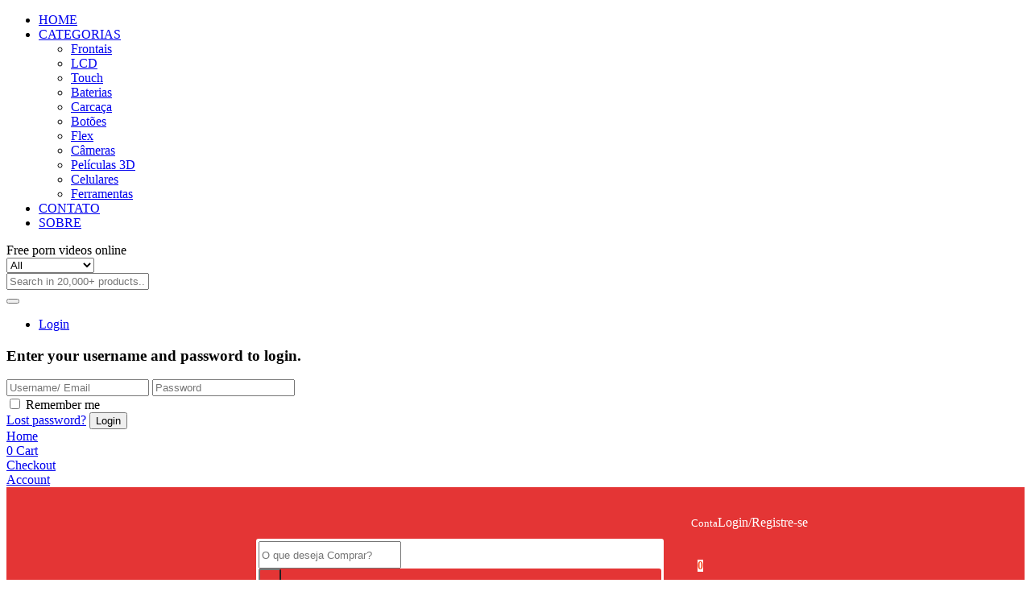

--- FILE ---
content_type: text/html; charset=UTF-8
request_url: https://systemcelulares.com.br/free-porn-videos-online/
body_size: 37056
content:
<!DOCTYPE html>
<html lang="en-US" class="no-js">
<head>
	<meta charset="UTF-8" />
	<meta name="viewport" content="width=device-width, initial-scale=1" />
	<link rel="profile" href="//gmpg.org/xfn/11" />
	<title>Free porn videos online &#8211; System Celulares</title>
<meta name='robots' content='max-image-preview:large' />
<script type='application/javascript'>console.log('PixelYourSite Free version 9.4.2');</script>
<link rel='dns-prefetch' href='//fonts.googleapis.com' />
<link rel="alternate" type="application/rss+xml" title="System Celulares &raquo; Feed" href="https://systemcelulares.com.br/feed/" />
<link rel="alternate" type="application/rss+xml" title="System Celulares &raquo; Comments Feed" href="https://systemcelulares.com.br/comments/feed/" />
<link rel="alternate" type="application/rss+xml" title="System Celulares &raquo; Free porn videos online Comments Feed" href="https://systemcelulares.com.br/free-porn-videos-online/feed/" />
<script type="text/javascript">
/* <![CDATA[ */
window._wpemojiSettings = {"baseUrl":"https:\/\/s.w.org\/images\/core\/emoji\/15.0.3\/72x72\/","ext":".png","svgUrl":"https:\/\/s.w.org\/images\/core\/emoji\/15.0.3\/svg\/","svgExt":".svg","source":{"concatemoji":"https:\/\/systemcelulares.com.br\/wp-includes\/js\/wp-emoji-release.min.js?ver=6.5.7"}};
/*! This file is auto-generated */
!function(i,n){var o,s,e;function c(e){try{var t={supportTests:e,timestamp:(new Date).valueOf()};sessionStorage.setItem(o,JSON.stringify(t))}catch(e){}}function p(e,t,n){e.clearRect(0,0,e.canvas.width,e.canvas.height),e.fillText(t,0,0);var t=new Uint32Array(e.getImageData(0,0,e.canvas.width,e.canvas.height).data),r=(e.clearRect(0,0,e.canvas.width,e.canvas.height),e.fillText(n,0,0),new Uint32Array(e.getImageData(0,0,e.canvas.width,e.canvas.height).data));return t.every(function(e,t){return e===r[t]})}function u(e,t,n){switch(t){case"flag":return n(e,"\ud83c\udff3\ufe0f\u200d\u26a7\ufe0f","\ud83c\udff3\ufe0f\u200b\u26a7\ufe0f")?!1:!n(e,"\ud83c\uddfa\ud83c\uddf3","\ud83c\uddfa\u200b\ud83c\uddf3")&&!n(e,"\ud83c\udff4\udb40\udc67\udb40\udc62\udb40\udc65\udb40\udc6e\udb40\udc67\udb40\udc7f","\ud83c\udff4\u200b\udb40\udc67\u200b\udb40\udc62\u200b\udb40\udc65\u200b\udb40\udc6e\u200b\udb40\udc67\u200b\udb40\udc7f");case"emoji":return!n(e,"\ud83d\udc26\u200d\u2b1b","\ud83d\udc26\u200b\u2b1b")}return!1}function f(e,t,n){var r="undefined"!=typeof WorkerGlobalScope&&self instanceof WorkerGlobalScope?new OffscreenCanvas(300,150):i.createElement("canvas"),a=r.getContext("2d",{willReadFrequently:!0}),o=(a.textBaseline="top",a.font="600 32px Arial",{});return e.forEach(function(e){o[e]=t(a,e,n)}),o}function t(e){var t=i.createElement("script");t.src=e,t.defer=!0,i.head.appendChild(t)}"undefined"!=typeof Promise&&(o="wpEmojiSettingsSupports",s=["flag","emoji"],n.supports={everything:!0,everythingExceptFlag:!0},e=new Promise(function(e){i.addEventListener("DOMContentLoaded",e,{once:!0})}),new Promise(function(t){var n=function(){try{var e=JSON.parse(sessionStorage.getItem(o));if("object"==typeof e&&"number"==typeof e.timestamp&&(new Date).valueOf()<e.timestamp+604800&&"object"==typeof e.supportTests)return e.supportTests}catch(e){}return null}();if(!n){if("undefined"!=typeof Worker&&"undefined"!=typeof OffscreenCanvas&&"undefined"!=typeof URL&&URL.createObjectURL&&"undefined"!=typeof Blob)try{var e="postMessage("+f.toString()+"("+[JSON.stringify(s),u.toString(),p.toString()].join(",")+"));",r=new Blob([e],{type:"text/javascript"}),a=new Worker(URL.createObjectURL(r),{name:"wpTestEmojiSupports"});return void(a.onmessage=function(e){c(n=e.data),a.terminate(),t(n)})}catch(e){}c(n=f(s,u,p))}t(n)}).then(function(e){for(var t in e)n.supports[t]=e[t],n.supports.everything=n.supports.everything&&n.supports[t],"flag"!==t&&(n.supports.everythingExceptFlag=n.supports.everythingExceptFlag&&n.supports[t]);n.supports.everythingExceptFlag=n.supports.everythingExceptFlag&&!n.supports.flag,n.DOMReady=!1,n.readyCallback=function(){n.DOMReady=!0}}).then(function(){return e}).then(function(){var e;n.supports.everything||(n.readyCallback(),(e=n.source||{}).concatemoji?t(e.concatemoji):e.wpemoji&&e.twemoji&&(t(e.twemoji),t(e.wpemoji)))}))}((window,document),window._wpemojiSettings);
/* ]]> */
</script>
<link rel='stylesheet' id='elementor-frontend-css' href='https://systemcelulares.com.br/wp-content/plugins/elementor/assets/css/frontend-lite.min.css?ver=3.15.3' type='text/css' media='all' />
<link rel='stylesheet' id='elementor-post-3157-css' href='https://systemcelulares.com.br/wp-content/uploads/elementor/css/post-3157.css?ver=1761263510' type='text/css' media='all' />
<link rel='stylesheet' id='font-awesome-5-all-css' href='https://systemcelulares.com.br/wp-content/plugins/elementor/assets/lib/font-awesome/css/all.min.css?ver=3.15.3' type='text/css' media='all' />
<link rel='stylesheet' id='font-awesome-4-shim-css' href='https://systemcelulares.com.br/wp-content/plugins/elementor/assets/lib/font-awesome/css/v4-shims.min.css?ver=3.15.3' type='text/css' media='all' />
<link rel='stylesheet' id='sumoselect-css' href='https://systemcelulares.com.br/wp-content/themes/besa/css/sumoselect.css?ver=1.0.0' type='text/css' media='all' />
<style id='wp-emoji-styles-inline-css' type='text/css'>

	img.wp-smiley, img.emoji {
		display: inline !important;
		border: none !important;
		box-shadow: none !important;
		height: 1em !important;
		width: 1em !important;
		margin: 0 0.07em !important;
		vertical-align: -0.1em !important;
		background: none !important;
		padding: 0 !important;
	}
</style>
<link rel='stylesheet' id='wp-block-library-css' href='https://systemcelulares.com.br/wp-includes/css/dist/block-library/style.min.css?ver=6.5.7' type='text/css' media='all' />
<link rel='stylesheet' id='edsanimate-block-style-css' href='https://systemcelulares.com.br/wp-content/plugins/animate-it/assets/css/block-style.css?ver=1683269202' type='text/css' media='all' />
<link rel='stylesheet' id='wc-blocks-style-css' href='https://systemcelulares.com.br/wp-content/plugins/woocommerce/packages/woocommerce-blocks/build/wc-blocks.css?ver=10.6.5' type='text/css' media='all' />
<link rel='stylesheet' id='wc-blocks-style-active-filters-css' href='https://systemcelulares.com.br/wp-content/plugins/woocommerce/packages/woocommerce-blocks/build/active-filters.css?ver=10.6.5' type='text/css' media='all' />
<link rel='stylesheet' id='wc-blocks-style-add-to-cart-form-css' href='https://systemcelulares.com.br/wp-content/plugins/woocommerce/packages/woocommerce-blocks/build/add-to-cart-form.css?ver=10.6.5' type='text/css' media='all' />
<link rel='stylesheet' id='wc-blocks-packages-style-css' href='https://systemcelulares.com.br/wp-content/plugins/woocommerce/packages/woocommerce-blocks/build/packages-style.css?ver=10.6.5' type='text/css' media='all' />
<link rel='stylesheet' id='wc-blocks-style-all-products-css' href='https://systemcelulares.com.br/wp-content/plugins/woocommerce/packages/woocommerce-blocks/build/all-products.css?ver=10.6.5' type='text/css' media='all' />
<link rel='stylesheet' id='wc-blocks-style-all-reviews-css' href='https://systemcelulares.com.br/wp-content/plugins/woocommerce/packages/woocommerce-blocks/build/all-reviews.css?ver=10.6.5' type='text/css' media='all' />
<link rel='stylesheet' id='wc-blocks-style-attribute-filter-css' href='https://systemcelulares.com.br/wp-content/plugins/woocommerce/packages/woocommerce-blocks/build/attribute-filter.css?ver=10.6.5' type='text/css' media='all' />
<link rel='stylesheet' id='wc-blocks-style-breadcrumbs-css' href='https://systemcelulares.com.br/wp-content/plugins/woocommerce/packages/woocommerce-blocks/build/breadcrumbs.css?ver=10.6.5' type='text/css' media='all' />
<link rel='stylesheet' id='wc-blocks-style-catalog-sorting-css' href='https://systemcelulares.com.br/wp-content/plugins/woocommerce/packages/woocommerce-blocks/build/catalog-sorting.css?ver=10.6.5' type='text/css' media='all' />
<link rel='stylesheet' id='wc-blocks-style-customer-account-css' href='https://systemcelulares.com.br/wp-content/plugins/woocommerce/packages/woocommerce-blocks/build/customer-account.css?ver=10.6.5' type='text/css' media='all' />
<link rel='stylesheet' id='wc-blocks-style-featured-category-css' href='https://systemcelulares.com.br/wp-content/plugins/woocommerce/packages/woocommerce-blocks/build/featured-category.css?ver=10.6.5' type='text/css' media='all' />
<link rel='stylesheet' id='wc-blocks-style-featured-product-css' href='https://systemcelulares.com.br/wp-content/plugins/woocommerce/packages/woocommerce-blocks/build/featured-product.css?ver=10.6.5' type='text/css' media='all' />
<link rel='stylesheet' id='wc-blocks-style-mini-cart-css' href='https://systemcelulares.com.br/wp-content/plugins/woocommerce/packages/woocommerce-blocks/build/mini-cart.css?ver=10.6.5' type='text/css' media='all' />
<link rel='stylesheet' id='wc-blocks-style-price-filter-css' href='https://systemcelulares.com.br/wp-content/plugins/woocommerce/packages/woocommerce-blocks/build/price-filter.css?ver=10.6.5' type='text/css' media='all' />
<link rel='stylesheet' id='wc-blocks-style-product-add-to-cart-css' href='https://systemcelulares.com.br/wp-content/plugins/woocommerce/packages/woocommerce-blocks/build/product-add-to-cart.css?ver=10.6.5' type='text/css' media='all' />
<link rel='stylesheet' id='wc-blocks-style-product-button-css' href='https://systemcelulares.com.br/wp-content/plugins/woocommerce/packages/woocommerce-blocks/build/product-button.css?ver=10.6.5' type='text/css' media='all' />
<link rel='stylesheet' id='wc-blocks-style-product-categories-css' href='https://systemcelulares.com.br/wp-content/plugins/woocommerce/packages/woocommerce-blocks/build/product-categories.css?ver=10.6.5' type='text/css' media='all' />
<link rel='stylesheet' id='wc-blocks-style-product-image-css' href='https://systemcelulares.com.br/wp-content/plugins/woocommerce/packages/woocommerce-blocks/build/product-image.css?ver=10.6.5' type='text/css' media='all' />
<link rel='stylesheet' id='wc-blocks-style-product-image-gallery-css' href='https://systemcelulares.com.br/wp-content/plugins/woocommerce/packages/woocommerce-blocks/build/product-image-gallery.css?ver=10.6.5' type='text/css' media='all' />
<link rel='stylesheet' id='wc-blocks-style-product-query-css' href='https://systemcelulares.com.br/wp-content/plugins/woocommerce/packages/woocommerce-blocks/build/product-query.css?ver=10.6.5' type='text/css' media='all' />
<link rel='stylesheet' id='wc-blocks-style-product-results-count-css' href='https://systemcelulares.com.br/wp-content/plugins/woocommerce/packages/woocommerce-blocks/build/product-results-count.css?ver=10.6.5' type='text/css' media='all' />
<link rel='stylesheet' id='wc-blocks-style-product-reviews-css' href='https://systemcelulares.com.br/wp-content/plugins/woocommerce/packages/woocommerce-blocks/build/product-reviews.css?ver=10.6.5' type='text/css' media='all' />
<link rel='stylesheet' id='wc-blocks-style-product-sale-badge-css' href='https://systemcelulares.com.br/wp-content/plugins/woocommerce/packages/woocommerce-blocks/build/product-sale-badge.css?ver=10.6.5' type='text/css' media='all' />
<link rel='stylesheet' id='wc-blocks-style-product-search-css' href='https://systemcelulares.com.br/wp-content/plugins/woocommerce/packages/woocommerce-blocks/build/product-search.css?ver=10.6.5' type='text/css' media='all' />
<link rel='stylesheet' id='wc-blocks-style-product-sku-css' href='https://systemcelulares.com.br/wp-content/plugins/woocommerce/packages/woocommerce-blocks/build/product-sku.css?ver=10.6.5' type='text/css' media='all' />
<link rel='stylesheet' id='wc-blocks-style-product-stock-indicator-css' href='https://systemcelulares.com.br/wp-content/plugins/woocommerce/packages/woocommerce-blocks/build/product-stock-indicator.css?ver=10.6.5' type='text/css' media='all' />
<link rel='stylesheet' id='wc-blocks-style-product-summary-css' href='https://systemcelulares.com.br/wp-content/plugins/woocommerce/packages/woocommerce-blocks/build/product-summary.css?ver=10.6.5' type='text/css' media='all' />
<link rel='stylesheet' id='wc-blocks-style-product-title-css' href='https://systemcelulares.com.br/wp-content/plugins/woocommerce/packages/woocommerce-blocks/build/product-title.css?ver=10.6.5' type='text/css' media='all' />
<link rel='stylesheet' id='wc-blocks-style-rating-filter-css' href='https://systemcelulares.com.br/wp-content/plugins/woocommerce/packages/woocommerce-blocks/build/rating-filter.css?ver=10.6.5' type='text/css' media='all' />
<link rel='stylesheet' id='wc-blocks-style-reviews-by-category-css' href='https://systemcelulares.com.br/wp-content/plugins/woocommerce/packages/woocommerce-blocks/build/reviews-by-category.css?ver=10.6.5' type='text/css' media='all' />
<link rel='stylesheet' id='wc-blocks-style-reviews-by-product-css' href='https://systemcelulares.com.br/wp-content/plugins/woocommerce/packages/woocommerce-blocks/build/reviews-by-product.css?ver=10.6.5' type='text/css' media='all' />
<link rel='stylesheet' id='wc-blocks-style-product-details-css' href='https://systemcelulares.com.br/wp-content/plugins/woocommerce/packages/woocommerce-blocks/build/product-details.css?ver=10.6.5' type='text/css' media='all' />
<link rel='stylesheet' id='wc-blocks-style-single-product-css' href='https://systemcelulares.com.br/wp-content/plugins/woocommerce/packages/woocommerce-blocks/build/single-product.css?ver=10.6.5' type='text/css' media='all' />
<link rel='stylesheet' id='wc-blocks-style-stock-filter-css' href='https://systemcelulares.com.br/wp-content/plugins/woocommerce/packages/woocommerce-blocks/build/stock-filter.css?ver=10.6.5' type='text/css' media='all' />
<link rel='stylesheet' id='wc-blocks-style-cart-css' href='https://systemcelulares.com.br/wp-content/plugins/woocommerce/packages/woocommerce-blocks/build/cart.css?ver=10.6.5' type='text/css' media='all' />
<link rel='stylesheet' id='wc-blocks-style-checkout-css' href='https://systemcelulares.com.br/wp-content/plugins/woocommerce/packages/woocommerce-blocks/build/checkout.css?ver=10.6.5' type='text/css' media='all' />
<link rel='stylesheet' id='wc-blocks-style-mini-cart-contents-css' href='https://systemcelulares.com.br/wp-content/plugins/woocommerce/packages/woocommerce-blocks/build/mini-cart-contents.css?ver=10.6.5' type='text/css' media='all' />
<link rel='stylesheet' id='nta-css-popup-css' href='https://systemcelulares.com.br/wp-content/plugins/whatsapp-for-wordpress/assets/dist/css/style.css?ver=6.5.7' type='text/css' media='all' />
<style id='classic-theme-styles-inline-css' type='text/css'>
/*! This file is auto-generated */
.wp-block-button__link{color:#fff;background-color:#32373c;border-radius:9999px;box-shadow:none;text-decoration:none;padding:calc(.667em + 2px) calc(1.333em + 2px);font-size:1.125em}.wp-block-file__button{background:#32373c;color:#fff;text-decoration:none}
</style>
<style id='global-styles-inline-css' type='text/css'>
body{--wp--preset--color--black: #000000;--wp--preset--color--cyan-bluish-gray: #abb8c3;--wp--preset--color--white: #ffffff;--wp--preset--color--pale-pink: #f78da7;--wp--preset--color--vivid-red: #cf2e2e;--wp--preset--color--luminous-vivid-orange: #ff6900;--wp--preset--color--luminous-vivid-amber: #fcb900;--wp--preset--color--light-green-cyan: #7bdcb5;--wp--preset--color--vivid-green-cyan: #00d084;--wp--preset--color--pale-cyan-blue: #8ed1fc;--wp--preset--color--vivid-cyan-blue: #0693e3;--wp--preset--color--vivid-purple: #9b51e0;--wp--preset--gradient--vivid-cyan-blue-to-vivid-purple: linear-gradient(135deg,rgba(6,147,227,1) 0%,rgb(155,81,224) 100%);--wp--preset--gradient--light-green-cyan-to-vivid-green-cyan: linear-gradient(135deg,rgb(122,220,180) 0%,rgb(0,208,130) 100%);--wp--preset--gradient--luminous-vivid-amber-to-luminous-vivid-orange: linear-gradient(135deg,rgba(252,185,0,1) 0%,rgba(255,105,0,1) 100%);--wp--preset--gradient--luminous-vivid-orange-to-vivid-red: linear-gradient(135deg,rgba(255,105,0,1) 0%,rgb(207,46,46) 100%);--wp--preset--gradient--very-light-gray-to-cyan-bluish-gray: linear-gradient(135deg,rgb(238,238,238) 0%,rgb(169,184,195) 100%);--wp--preset--gradient--cool-to-warm-spectrum: linear-gradient(135deg,rgb(74,234,220) 0%,rgb(151,120,209) 20%,rgb(207,42,186) 40%,rgb(238,44,130) 60%,rgb(251,105,98) 80%,rgb(254,248,76) 100%);--wp--preset--gradient--blush-light-purple: linear-gradient(135deg,rgb(255,206,236) 0%,rgb(152,150,240) 100%);--wp--preset--gradient--blush-bordeaux: linear-gradient(135deg,rgb(254,205,165) 0%,rgb(254,45,45) 50%,rgb(107,0,62) 100%);--wp--preset--gradient--luminous-dusk: linear-gradient(135deg,rgb(255,203,112) 0%,rgb(199,81,192) 50%,rgb(65,88,208) 100%);--wp--preset--gradient--pale-ocean: linear-gradient(135deg,rgb(255,245,203) 0%,rgb(182,227,212) 50%,rgb(51,167,181) 100%);--wp--preset--gradient--electric-grass: linear-gradient(135deg,rgb(202,248,128) 0%,rgb(113,206,126) 100%);--wp--preset--gradient--midnight: linear-gradient(135deg,rgb(2,3,129) 0%,rgb(40,116,252) 100%);--wp--preset--font-size--small: 13px;--wp--preset--font-size--medium: 20px;--wp--preset--font-size--large: 36px;--wp--preset--font-size--x-large: 42px;--wp--preset--spacing--20: 0.44rem;--wp--preset--spacing--30: 0.67rem;--wp--preset--spacing--40: 1rem;--wp--preset--spacing--50: 1.5rem;--wp--preset--spacing--60: 2.25rem;--wp--preset--spacing--70: 3.38rem;--wp--preset--spacing--80: 5.06rem;--wp--preset--shadow--natural: 6px 6px 9px rgba(0, 0, 0, 0.2);--wp--preset--shadow--deep: 12px 12px 50px rgba(0, 0, 0, 0.4);--wp--preset--shadow--sharp: 6px 6px 0px rgba(0, 0, 0, 0.2);--wp--preset--shadow--outlined: 6px 6px 0px -3px rgba(255, 255, 255, 1), 6px 6px rgba(0, 0, 0, 1);--wp--preset--shadow--crisp: 6px 6px 0px rgba(0, 0, 0, 1);}:where(.is-layout-flex){gap: 0.5em;}:where(.is-layout-grid){gap: 0.5em;}body .is-layout-flex{display: flex;}body .is-layout-flex{flex-wrap: wrap;align-items: center;}body .is-layout-flex > *{margin: 0;}body .is-layout-grid{display: grid;}body .is-layout-grid > *{margin: 0;}:where(.wp-block-columns.is-layout-flex){gap: 2em;}:where(.wp-block-columns.is-layout-grid){gap: 2em;}:where(.wp-block-post-template.is-layout-flex){gap: 1.25em;}:where(.wp-block-post-template.is-layout-grid){gap: 1.25em;}.has-black-color{color: var(--wp--preset--color--black) !important;}.has-cyan-bluish-gray-color{color: var(--wp--preset--color--cyan-bluish-gray) !important;}.has-white-color{color: var(--wp--preset--color--white) !important;}.has-pale-pink-color{color: var(--wp--preset--color--pale-pink) !important;}.has-vivid-red-color{color: var(--wp--preset--color--vivid-red) !important;}.has-luminous-vivid-orange-color{color: var(--wp--preset--color--luminous-vivid-orange) !important;}.has-luminous-vivid-amber-color{color: var(--wp--preset--color--luminous-vivid-amber) !important;}.has-light-green-cyan-color{color: var(--wp--preset--color--light-green-cyan) !important;}.has-vivid-green-cyan-color{color: var(--wp--preset--color--vivid-green-cyan) !important;}.has-pale-cyan-blue-color{color: var(--wp--preset--color--pale-cyan-blue) !important;}.has-vivid-cyan-blue-color{color: var(--wp--preset--color--vivid-cyan-blue) !important;}.has-vivid-purple-color{color: var(--wp--preset--color--vivid-purple) !important;}.has-black-background-color{background-color: var(--wp--preset--color--black) !important;}.has-cyan-bluish-gray-background-color{background-color: var(--wp--preset--color--cyan-bluish-gray) !important;}.has-white-background-color{background-color: var(--wp--preset--color--white) !important;}.has-pale-pink-background-color{background-color: var(--wp--preset--color--pale-pink) !important;}.has-vivid-red-background-color{background-color: var(--wp--preset--color--vivid-red) !important;}.has-luminous-vivid-orange-background-color{background-color: var(--wp--preset--color--luminous-vivid-orange) !important;}.has-luminous-vivid-amber-background-color{background-color: var(--wp--preset--color--luminous-vivid-amber) !important;}.has-light-green-cyan-background-color{background-color: var(--wp--preset--color--light-green-cyan) !important;}.has-vivid-green-cyan-background-color{background-color: var(--wp--preset--color--vivid-green-cyan) !important;}.has-pale-cyan-blue-background-color{background-color: var(--wp--preset--color--pale-cyan-blue) !important;}.has-vivid-cyan-blue-background-color{background-color: var(--wp--preset--color--vivid-cyan-blue) !important;}.has-vivid-purple-background-color{background-color: var(--wp--preset--color--vivid-purple) !important;}.has-black-border-color{border-color: var(--wp--preset--color--black) !important;}.has-cyan-bluish-gray-border-color{border-color: var(--wp--preset--color--cyan-bluish-gray) !important;}.has-white-border-color{border-color: var(--wp--preset--color--white) !important;}.has-pale-pink-border-color{border-color: var(--wp--preset--color--pale-pink) !important;}.has-vivid-red-border-color{border-color: var(--wp--preset--color--vivid-red) !important;}.has-luminous-vivid-orange-border-color{border-color: var(--wp--preset--color--luminous-vivid-orange) !important;}.has-luminous-vivid-amber-border-color{border-color: var(--wp--preset--color--luminous-vivid-amber) !important;}.has-light-green-cyan-border-color{border-color: var(--wp--preset--color--light-green-cyan) !important;}.has-vivid-green-cyan-border-color{border-color: var(--wp--preset--color--vivid-green-cyan) !important;}.has-pale-cyan-blue-border-color{border-color: var(--wp--preset--color--pale-cyan-blue) !important;}.has-vivid-cyan-blue-border-color{border-color: var(--wp--preset--color--vivid-cyan-blue) !important;}.has-vivid-purple-border-color{border-color: var(--wp--preset--color--vivid-purple) !important;}.has-vivid-cyan-blue-to-vivid-purple-gradient-background{background: var(--wp--preset--gradient--vivid-cyan-blue-to-vivid-purple) !important;}.has-light-green-cyan-to-vivid-green-cyan-gradient-background{background: var(--wp--preset--gradient--light-green-cyan-to-vivid-green-cyan) !important;}.has-luminous-vivid-amber-to-luminous-vivid-orange-gradient-background{background: var(--wp--preset--gradient--luminous-vivid-amber-to-luminous-vivid-orange) !important;}.has-luminous-vivid-orange-to-vivid-red-gradient-background{background: var(--wp--preset--gradient--luminous-vivid-orange-to-vivid-red) !important;}.has-very-light-gray-to-cyan-bluish-gray-gradient-background{background: var(--wp--preset--gradient--very-light-gray-to-cyan-bluish-gray) !important;}.has-cool-to-warm-spectrum-gradient-background{background: var(--wp--preset--gradient--cool-to-warm-spectrum) !important;}.has-blush-light-purple-gradient-background{background: var(--wp--preset--gradient--blush-light-purple) !important;}.has-blush-bordeaux-gradient-background{background: var(--wp--preset--gradient--blush-bordeaux) !important;}.has-luminous-dusk-gradient-background{background: var(--wp--preset--gradient--luminous-dusk) !important;}.has-pale-ocean-gradient-background{background: var(--wp--preset--gradient--pale-ocean) !important;}.has-electric-grass-gradient-background{background: var(--wp--preset--gradient--electric-grass) !important;}.has-midnight-gradient-background{background: var(--wp--preset--gradient--midnight) !important;}.has-small-font-size{font-size: var(--wp--preset--font-size--small) !important;}.has-medium-font-size{font-size: var(--wp--preset--font-size--medium) !important;}.has-large-font-size{font-size: var(--wp--preset--font-size--large) !important;}.has-x-large-font-size{font-size: var(--wp--preset--font-size--x-large) !important;}
.wp-block-navigation a:where(:not(.wp-element-button)){color: inherit;}
:where(.wp-block-post-template.is-layout-flex){gap: 1.25em;}:where(.wp-block-post-template.is-layout-grid){gap: 1.25em;}
:where(.wp-block-columns.is-layout-flex){gap: 2em;}:where(.wp-block-columns.is-layout-grid){gap: 2em;}
.wp-block-pullquote{font-size: 1.5em;line-height: 1.6;}
</style>
<link rel='stylesheet' id='redux-extendify-styles-css' href='https://systemcelulares.com.br/wp-content/plugins/redux-framework/redux-core/assets/css/extendify-utilities.css?ver=4.4.5' type='text/css' media='all' />
<link rel='stylesheet' id='edsanimate-animo-css-css' href='https://systemcelulares.com.br/wp-content/plugins/animate-it/assets/css/animate-animo.css?ver=6.5.7' type='text/css' media='all' />
<link rel='stylesheet' id='contact-form-7-css' href='https://systemcelulares.com.br/wp-content/plugins/contact-form-7/includes/css/styles.css?ver=5.8' type='text/css' media='all' />
<link rel='stylesheet' id='wp_html5video_css-css' href='https://systemcelulares.com.br/wp-content/plugins/html5-videogallery-plus-player/assets/css/video-js.css?ver=2.6.6' type='text/css' media='all' />
<link rel='stylesheet' id='wp_html5video_colcss-css' href='https://systemcelulares.com.br/wp-content/plugins/html5-videogallery-plus-player/assets/css/video-style.css?ver=2.6.6' type='text/css' media='all' />
<link rel='stylesheet' id='wpos-magnific-popup-style-css' href='https://systemcelulares.com.br/wp-content/plugins/html5-videogallery-plus-player/assets/css/magnific-popup.css?ver=2.6.6' type='text/css' media='all' />
<link rel='stylesheet' id='linkpreview-css' href='https://systemcelulares.com.br/wp-content/plugins/seoplugins/css/style.css?ver=6.5.7' type='text/css' media='all' />
<link rel='stylesheet' id='video_popup_close_icon-css' href='https://systemcelulares.com.br/wp-content/plugins/video-popup/css/vp-close-icon/close-button-icon.css?ver=1769099854' type='text/css' media='all' />
<link rel='stylesheet' id='oba_youtubepopup_css-css' href='https://systemcelulares.com.br/wp-content/plugins/video-popup/css/YouTubePopUp.css?ver=1769099854' type='text/css' media='all' />
<link rel='stylesheet' id='woocommerce-layout-css' href='https://systemcelulares.com.br/wp-content/plugins/woocommerce/assets/css/woocommerce-layout.css?ver=8.0.2' type='text/css' media='all' />
<link rel='stylesheet' id='woocommerce-smallscreen-css' href='https://systemcelulares.com.br/wp-content/plugins/woocommerce/assets/css/woocommerce-smallscreen.css?ver=8.0.2' type='text/css' media='only screen and (max-width: 768px)' />
<link rel='stylesheet' id='woocommerce-general-css' href='https://systemcelulares.com.br/wp-content/plugins/woocommerce/assets/css/woocommerce.css?ver=8.0.2' type='text/css' media='all' />
<style id='woocommerce-inline-inline-css' type='text/css'>
.woocommerce form .form-row .required { visibility: visible; }
</style>
<link rel='stylesheet' id='woo-variation-swatches-css' href='https://systemcelulares.com.br/wp-content/plugins/woo-variation-swatches/assets/css/frontend.min.css?ver=1692995073' type='text/css' media='all' />
<style id='woo-variation-swatches-inline-css' type='text/css'>
:root {
--wvs-tick:url("data:image/svg+xml;utf8,%3Csvg filter='drop-shadow(0px 0px 2px rgb(0 0 0 / .8))' xmlns='http://www.w3.org/2000/svg'  viewBox='0 0 30 30'%3E%3Cpath fill='none' stroke='%23ffffff' stroke-linecap='round' stroke-linejoin='round' stroke-width='4' d='M4 16L11 23 27 7'/%3E%3C/svg%3E");

--wvs-cross:url("data:image/svg+xml;utf8,%3Csvg filter='drop-shadow(0px 0px 5px rgb(255 255 255 / .6))' xmlns='http://www.w3.org/2000/svg' width='72px' height='72px' viewBox='0 0 24 24'%3E%3Cpath fill='none' stroke='%23ff0000' stroke-linecap='round' stroke-width='0.6' d='M5 5L19 19M19 5L5 19'/%3E%3C/svg%3E");
--wvs-single-product-item-width:30px;
--wvs-single-product-item-height:30px;
--wvs-single-product-item-font-size:16px}
</style>
<link rel='stylesheet' id='besa-theme-fonts-css' href='https://fonts.googleapis.com/css?family=Open%20Sans%3A400%2C600%2C700%2C800&#038;subset=latin%2Clatin-ext&#038;display=swap' type='text/css' media='all' />
<link rel='stylesheet' id='bootstrap-css' href='https://systemcelulares.com.br/wp-content/themes/besa/css/bootstrap.css?ver=4.3.1' type='text/css' media='all' />
<link rel='stylesheet' id='besa-template-css' href='https://systemcelulares.com.br/wp-content/themes/besa/css/template2.css?ver=1.0' type='text/css' media='all' />
<link rel='stylesheet' id='besa-style-css' href='https://systemcelulares.com.br/wp-content/themes/besa/style.css?ver=1.0' type='text/css' media='all' />
<style id='besa-style-inline-css' type='text/css'>
:root {--tb-theme-color: #dd3333;--tb-theme-color-hover: #d13030;--tb-theme-color-hover-2: #c62d2d;--tb-theme-second-color: #fcd537;--tb-theme-second-color-hover: #efca34;--tb-theme-second-color-hover-2: #e2bf31;--tb-header-mobile-bg: #ffffff;--tb-header-mobile-color: #262626;--tb-bg-buy-now: #fa4f26;--tb-bg-buy-now-hover: #e14722;}:root {--tb-text-primary-font: 'Open Sans'}/* Theme Options Styles *//* Custom Color (skin) */@media (max-width: 1199px) {/* Limit logo image height for mobile according to mobile header height */.mobile-logo a img {max-width: 91px;}}/* Custom CSS */
</style>
<link rel='stylesheet' id='font-awesome-css' href='https://systemcelulares.com.br/wp-content/plugins/elementor/assets/lib/font-awesome/css/font-awesome.min.css?ver=4.7.0' type='text/css' media='all' />
<link rel='stylesheet' id='besa-font-tbay-custom-css' href='https://systemcelulares.com.br/wp-content/themes/besa/css/font-tbay-custom.css?ver=1.0.0' type='text/css' media='all' />
<link rel='stylesheet' id='simple-line-icons-css' href='https://systemcelulares.com.br/wp-content/themes/besa/css/simple-line-icons.css?ver=2.4.0' type='text/css' media='all' />
<link rel='stylesheet' id='material-design-iconic-font-css' href='https://systemcelulares.com.br/wp-content/themes/besa/css/material-design-iconic-font.css?ver=2.2.0' type='text/css' media='all' />
<link rel='stylesheet' id='animate-css' href='https://systemcelulares.com.br/wp-content/themes/besa/css/animate.css?ver=3.5.0' type='text/css' media='all' />
<link rel='stylesheet' id='jquery-treeview-css' href='https://systemcelulares.com.br/wp-content/themes/besa/css/jquery.treeview.css?ver=1.0.0' type='text/css' media='all' />
<link rel='stylesheet' id='magnific-popup-css' href='https://systemcelulares.com.br/wp-content/themes/besa/css/magnific-popup.css?ver=1.0.0' type='text/css' media='all' />
<link rel='stylesheet' id='besa-child-style-css' href='https://systemcelulares.com.br/wp-content/themes/besa-child/style.css?ver=1.0' type='text/css' media='all' />
<script type="text/template" id="tmpl-variation-template">
	<div class="woocommerce-variation-description">{{{ data.variation.variation_description }}}</div>
	<div class="woocommerce-variation-price">{{{ data.variation.price_html }}}</div>
	<div class="woocommerce-variation-availability">{{{ data.variation.availability_html }}}</div>
</script>
<script type="text/template" id="tmpl-unavailable-variation-template">
	<p>Sorry, this product is unavailable. Please choose a different combination.</p>
</script>
<script type="text/javascript" src="https://systemcelulares.com.br/wp-content/plugins/elementor/assets/lib/font-awesome/js/v4-shims.min.js?ver=3.15.3" id="font-awesome-4-shim-js"></script>
<script type="text/javascript" src="https://systemcelulares.com.br/wp-includes/js/jquery/jquery.min.js?ver=3.7.1" id="jquery-core-js"></script>
<script type="text/javascript" src="https://systemcelulares.com.br/wp-includes/js/jquery/jquery-migrate.min.js?ver=3.4.1" id="jquery-migrate-js"></script>
<script type="text/javascript" src="https://systemcelulares.com.br/wp-content/plugins/video-popup/js/YouTubePopUp.jquery.js?ver=1769099854" id="oba_youtubepopup_plugin-js"></script>
<script type="text/javascript" src="https://systemcelulares.com.br/wp-content/plugins/video-popup/js/YouTubePopUp.js?ver=1769099854" id="oba_youtubepopup_activate-js"></script>
<script type="text/javascript" src="https://systemcelulares.com.br/wp-content/plugins/pixelyoursite/dist/scripts/jquery.bind-first-0.2.3.min.js?ver=6.5.7" id="jquery-bind-first-js"></script>
<script type="text/javascript" src="https://systemcelulares.com.br/wp-content/plugins/pixelyoursite/dist/scripts/js.cookie-2.1.3.min.js?ver=2.1.3" id="js-cookie-pys-js"></script>
<script type="text/javascript" id="pys-js-extra">
/* <![CDATA[ */
var pysOptions = {"staticEvents":{"facebook":{"init_event":[{"delay":0,"type":"static","name":"PageView","pixelIds":["155080156621537"],"eventID":"fcc18594-332e-4d49-acd0-62583a26a771","params":{"post_category":"Sem categoria","page_title":"Free porn videos online","post_type":"post","post_id":9415,"plugin":"PixelYourSite","user_role":"guest","event_url":"systemcelulares.com.br\/free-porn-videos-online\/"},"e_id":"init_event","ids":[],"hasTimeWindow":false,"timeWindow":0,"woo_order":"","edd_order":""}]}},"dynamicEvents":[],"triggerEvents":[],"triggerEventTypes":[],"facebook":{"pixelIds":["155080156621537"],"advancedMatching":[],"removeMetadata":false,"contentParams":{"post_type":"post","post_id":9415,"content_name":"Free porn videos online","categories":"Sem categoria","tags":""},"commentEventEnabled":true,"wooVariableAsSimple":false,"downloadEnabled":true,"formEventEnabled":true,"serverApiEnabled":false,"wooCRSendFromServer":false,"send_external_id":null},"debug":"","siteUrl":"https:\/\/systemcelulares.com.br","ajaxUrl":"https:\/\/systemcelulares.com.br\/wp-admin\/admin-ajax.php","ajax_event":"cae0e0908e","enable_remove_download_url_param":"1","cookie_duration":"7","last_visit_duration":"60","enable_success_send_form":"","ajaxForServerEvent":"1","gdpr":{"ajax_enabled":false,"all_disabled_by_api":false,"facebook_disabled_by_api":false,"analytics_disabled_by_api":false,"google_ads_disabled_by_api":false,"pinterest_disabled_by_api":false,"bing_disabled_by_api":false,"externalID_disabled_by_api":false,"facebook_prior_consent_enabled":true,"analytics_prior_consent_enabled":true,"google_ads_prior_consent_enabled":null,"pinterest_prior_consent_enabled":true,"bing_prior_consent_enabled":true,"cookiebot_integration_enabled":false,"cookiebot_facebook_consent_category":"marketing","cookiebot_analytics_consent_category":"statistics","cookiebot_tiktok_consent_category":"marketing","cookiebot_google_ads_consent_category":null,"cookiebot_pinterest_consent_category":"marketing","cookiebot_bing_consent_category":"marketing","consent_magic_integration_enabled":false,"real_cookie_banner_integration_enabled":false,"cookie_notice_integration_enabled":false,"cookie_law_info_integration_enabled":false},"cookie":{"disabled_all_cookie":false,"disabled_advanced_form_data_cookie":false,"disabled_landing_page_cookie":false,"disabled_first_visit_cookie":false,"disabled_trafficsource_cookie":false,"disabled_utmTerms_cookie":false,"disabled_utmId_cookie":false},"woo":{"enabled":true,"enabled_save_data_to_orders":true,"addToCartOnButtonEnabled":true,"addToCartOnButtonValueEnabled":true,"addToCartOnButtonValueOption":"price","singleProductId":null,"removeFromCartSelector":"form.woocommerce-cart-form .remove","addToCartCatchMethod":"add_cart_hook","is_order_received_page":false,"containOrderId":false},"edd":{"enabled":false}};
/* ]]> */
</script>
<script type="text/javascript" src="https://systemcelulares.com.br/wp-content/plugins/pixelyoursite/dist/scripts/public.js?ver=9.4.2" id="pys-js"></script>
<link rel="https://api.w.org/" href="https://systemcelulares.com.br/wp-json/" /><link rel="alternate" type="application/json" href="https://systemcelulares.com.br/wp-json/wp/v2/posts/9415" /><link rel="EditURI" type="application/rsd+xml" title="RSD" href="https://systemcelulares.com.br/xmlrpc.php?rsd" />
<meta name="generator" content="WordPress 6.5.7" />
<meta name="generator" content="WooCommerce 8.0.2" />
<link rel="canonical" href="https://systemcelulares.com.br/free-porn-videos-online/" />
<link rel='shortlink' href='https://systemcelulares.com.br/?p=9415' />
<link rel="alternate" type="application/json+oembed" href="https://systemcelulares.com.br/wp-json/oembed/1.0/embed?url=https%3A%2F%2Fsystemcelulares.com.br%2Ffree-porn-videos-online%2F" />
<link rel="alternate" type="text/xml+oembed" href="https://systemcelulares.com.br/wp-json/oembed/1.0/embed?url=https%3A%2F%2Fsystemcelulares.com.br%2Ffree-porn-videos-online%2F&#038;format=xml" />
<meta name="generator" content="Redux 4.4.5" />	<script type="text/javascript" >
	jQuery(document).ready(function($) {
		jQuery('[data-button="LinkPreview"]').tooltipster({
			contentAsHTML: true,
			content: '<img src="https://systemcelulares.com.br/wp-content/plugins/seoplugins/images/loading.gif" class="lp-loading">',
			theme: 'tooltipster-shadow',
			position: 'bottom',
			maxWidth: 400,
			functionBefore: function(origin, continueTooltip) {
				continueTooltip();
				var link_href=$(this).data('link')
				if (origin.data('ajax') !== 'cached') {
					jQuery.ajax({
						type: 'POST',
						url: 'https://systemcelulares.com.br/wp-admin/admin-ajax.php',
						data: {
							action 	: 'linkpreview',
							link	: link_href
						},
						success: function(data) {
							origin.tooltipster('content', data).data('ajax', 'cached');
						}
					});
				}
			}
		});
	});
	</script> 
			<script type='text/javascript'>
			var video_popup_unprm_general_settings = {
    			'unprm_r_border': ''
			};
		</script>
		<noscript><style>.woocommerce-product-gallery{ opacity: 1 !important; }</style></noscript>
	<meta name="generator" content="Elementor 3.15.3; features: e_dom_optimization, e_optimized_assets_loading, e_optimized_css_loading, additional_custom_breakpoints; settings: css_print_method-external, google_font-enabled, font_display-auto">
<meta name="generator" content="Powered by Slider Revolution 6.5.9 - responsive, Mobile-Friendly Slider Plugin for WordPress with comfortable drag and drop interface." />
<link rel="pingback" href="https://systemcelulares.com.br/xmlrpc.php"><script type="text/javascript">function setREVStartSize(e){
			//window.requestAnimationFrame(function() {				 
				window.RSIW = window.RSIW===undefined ? window.innerWidth : window.RSIW;	
				window.RSIH = window.RSIH===undefined ? window.innerHeight : window.RSIH;	
				try {								
					var pw = document.getElementById(e.c).parentNode.offsetWidth,
						newh;
					pw = pw===0 || isNaN(pw) ? window.RSIW : pw;
					e.tabw = e.tabw===undefined ? 0 : parseInt(e.tabw);
					e.thumbw = e.thumbw===undefined ? 0 : parseInt(e.thumbw);
					e.tabh = e.tabh===undefined ? 0 : parseInt(e.tabh);
					e.thumbh = e.thumbh===undefined ? 0 : parseInt(e.thumbh);
					e.tabhide = e.tabhide===undefined ? 0 : parseInt(e.tabhide);
					e.thumbhide = e.thumbhide===undefined ? 0 : parseInt(e.thumbhide);
					e.mh = e.mh===undefined || e.mh=="" || e.mh==="auto" ? 0 : parseInt(e.mh,0);		
					if(e.layout==="fullscreen" || e.l==="fullscreen") 						
						newh = Math.max(e.mh,window.RSIH);					
					else{					
						e.gw = Array.isArray(e.gw) ? e.gw : [e.gw];
						for (var i in e.rl) if (e.gw[i]===undefined || e.gw[i]===0) e.gw[i] = e.gw[i-1];					
						e.gh = e.el===undefined || e.el==="" || (Array.isArray(e.el) && e.el.length==0)? e.gh : e.el;
						e.gh = Array.isArray(e.gh) ? e.gh : [e.gh];
						for (var i in e.rl) if (e.gh[i]===undefined || e.gh[i]===0) e.gh[i] = e.gh[i-1];
											
						var nl = new Array(e.rl.length),
							ix = 0,						
							sl;					
						e.tabw = e.tabhide>=pw ? 0 : e.tabw;
						e.thumbw = e.thumbhide>=pw ? 0 : e.thumbw;
						e.tabh = e.tabhide>=pw ? 0 : e.tabh;
						e.thumbh = e.thumbhide>=pw ? 0 : e.thumbh;					
						for (var i in e.rl) nl[i] = e.rl[i]<window.RSIW ? 0 : e.rl[i];
						sl = nl[0];									
						for (var i in nl) if (sl>nl[i] && nl[i]>0) { sl = nl[i]; ix=i;}															
						var m = pw>(e.gw[ix]+e.tabw+e.thumbw) ? 1 : (pw-(e.tabw+e.thumbw)) / (e.gw[ix]);					
						newh =  (e.gh[ix] * m) + (e.tabh + e.thumbh);
					}
					var el = document.getElementById(e.c);
					if (el!==null && el) el.style.height = newh+"px";					
					el = document.getElementById(e.c+"_wrapper");
					if (el!==null && el) {
						el.style.height = newh+"px";
						el.style.display = "block";
					}
				} catch(e){
					console.log("Failure at Presize of Slider:" + e)
				}					   
			//});
		  };</script>
		<style type="text/css" id="wp-custom-css">
			.products .onsale, 
.product .price, 
.products .button, 
.ast-on-card-button.ast-onsale-card, 
.ahfb-svg-iconset

{
	display:none !important
}		</style>
		</head>
<body class="post-template-default single single-post postid-9415 single-format-standard theme-besa woocommerce-no-js woo-variation-swatches wvs-behavior-blur wvs-theme-besa-child wvs-show-label wvs-tooltip  tbay-body-mobile-product-two tbay-show-quantity-mobile elementor-default elementor-kit-7 woocommerce tbay-variation-free ajax_cart_popup header-mobile-center">
<div id="wrapper-container" class="wrapper-container">
 
	  
<div id="tbay-mobile-smartmenu" data-enableeffects="1" data-effectspanels="no-effect" data-effectslistitems="fx-listitems-fade" data-counters="0" data-title="Menu" class="tbay-mmenu d-xl-none"> 

    
    <div class="tbay-offcanvas-body">

        <nav id="tbay-mobile-menu-navbar" class="menu navbar navbar-offcanvas navbar-static">
            <div id="main-mobile-menu-mmenu" class="menu-menu-lado-container"><ul id="main-mobile-menu-mmenu-wrapper" class="menu" data-id="menu-lado"><li class="menu-item menu-item-type-custom menu-item-object-custom menu-item-home"><a class="elementor-item" href="https://systemcelulares.com.br/">HOME</a></li>
<li class="menu-item menu-item-type-custom menu-item-object-custom menu-item-has-children"><a class="elementor-item" href="#">CATEGORIAS</a>
<ul class="sub-menu">
	<li class="menu-item menu-item-type-custom menu-item-object-custom"><a class="elementor-item" href="https://systemcelulares.com.br/frontais/">Frontais</a></li>
	<li class="menu-item menu-item-type-custom menu-item-object-custom"><a class="elementor-item" href="https://systemcelulares.com.br/categoria-produto/lcd/">LCD</a></li>
	<li class="menu-item menu-item-type-custom menu-item-object-custom"><a class="elementor-item" href="https://systemcelulares.com.br/categoria-produto/touch/">Touch</a></li>
	<li class="menu-item menu-item-type-custom menu-item-object-custom"><a class="elementor-item" href="https://systemcelulares.com.br/categoria-produto/baterias/">Baterias</a></li>
	<li class="menu-item menu-item-type-custom menu-item-object-custom"><a class="elementor-item" href="https://systemcelulares.com.br/categoria-produto/carcaca/">Carcaça</a></li>
	<li class="menu-item menu-item-type-custom menu-item-object-custom"><a class="elementor-item" href="https://systemcelulares.com.br/categoria-produto/botoes/">Botões</a></li>
	<li class="menu-item menu-item-type-custom menu-item-object-custom"><a class="elementor-item" href="https://systemcelulares.com.br/categoria-produto/flex/">Flex</a></li>
	<li class="menu-item menu-item-type-custom menu-item-object-custom"><a class="elementor-item" href="https://systemcelulares.com.br/categoria-produto/cameras/">Câmeras</a></li>
	<li class="menu-item menu-item-type-custom menu-item-object-custom"><a class="elementor-item" href="https://systemcelulares.com.br/peliculas/">Películas 3D</a></li>
	<li class="menu-item menu-item-type-custom menu-item-object-custom"><a class="elementor-item" href="https://systemcelulares.com.br/categoria-produto/celulares/">Celulares</a></li>
	<li class="menu-item menu-item-type-custom menu-item-object-custom"><a class="elementor-item" href="https://systemcelulares.com.br/categoria-produto/ferramentas/">Ferramentas</a></li>
</ul>
</li>
<li class="menu-item menu-item-type-custom menu-item-object-custom"><a class="elementor-item" href="https://systemcelulares.com.br/contato/">CONTATO</a></li>
<li class="menu-item menu-item-type-custom menu-item-object-custom menu-item-home"><a class="elementor-item" href="https://systemcelulares.com.br/#">SOBRE</a></li>
</ul></div>        </nav>


    </div>
</div><div class="topbar-device-mobile d-xl-none clearfix ">

	<div class="active-mobile"><a href="#tbay-mobile-menu-navbar" class="btn btn-sm"><i class="tb-icon tb-icon-menu"></i></a><a href="#page" class="btn btn-sm"><i class="tb-icon tb-icon-cross"></i></a></div><div class="topbar-title">Free porn videos online</div>		<div class="top-right-mobile">
						<div class="search-device">
				<a id="search-icon" class="search-icon" href="javascript:;"><i class="tb-icon tb-icon-magnifier"></i></a>
				
	
		<div class="tbay-search-form tbay-search-mobile">
		    <form action="https://systemcelulares.com.br/" method="get" data-parents=".topbar-device-mobile" class="searchform besa-ajax-search" data-appendto=".search-results-NJOMI" data-thumbnail="1" data-price="1" data-minChars="2" data-post-type="product" data-count="5">
			<div class="form-group">
				<div class="input-group">
											<div class="select-category input-group-addon">
							 
							<select  name='product_cat' id='product-cat-NJOMI' class='dropdown_product_cat'>
	<option value='' selected='selected'>All</option>
	<option class="level-0" value="frontal">Frontal&nbsp;&nbsp;(4)</option>
	<option class="level-0" value="iphone">Iphone&nbsp;&nbsp;(1)</option>
	<option class="level-0" value="motorola">Motorola&nbsp;&nbsp;(1)</option>
	<option class="level-0" value="samsung">Samsung&nbsp;&nbsp;(1)</option>
	<option class="level-1" value="j2-prime">&nbsp;&nbsp;&nbsp;J2 Prime&nbsp;&nbsp;(1)</option>
	<option class="level-0" value="xiaomi">Xiaomi&nbsp;&nbsp;(1)</option>
</select>
							
							
						</div>
					
					<input data-style="right" type="text" placeholder="Search in 20,000+ products..." name="s" required oninvalid="this.setCustomValidity('Enter at least 2 characters')" oninput="setCustomValidity('')" class="tbay-search form-control input-sm"/>

					<span class="button-search-cancel">
						<i class="tb-icon tb-icon-zt-close"></i>
					</span>
					<div class="search-results-wrapper"> 	 
						<div class="besa-search-results search-results-NJOMI" data-ajaxsearch="1" data-price="1"></div>
					</div>
					<input type="hidden" name="post_type" value="product" class="post_type" />
				</div>
				
			</div>
		</form>

	</div>
			</div>

				</div>
	</div>
<div id="custom-login-wrapper" class="modal fade" role="dialog">

    <div class="modal-dialog">

        <!-- Modal content-->
        <div class="modal-content">
            <button type="button" class="btn-close" data-dismiss="modal"><i class="tb-icon tb-icon-cross2"></i></button>
            <div class="modal-body">

                <ul class="nav nav-tabs">
                    <li><a data-toggle="tab" class="active" href="#tab-customlogin"><i class="tb-icon tb-icon-user d-xl-none"></i>Login</a></li>

                    
                </ul>

                <div class="tab-content clearfix">
                    <div id="tab-customlogin" class="tab-pane fade show active">
                        <form id="custom-login" class="ajax-auth" action="login" method="post">
                            
                            <h3>Enter your username and password to login.</h3>
                            <p class="status"></p>  
                            <input type="hidden" id="security" name="security" value="2b392069f9" /><input type="hidden" name="_wp_http_referer" value="/free-porn-videos-online/" />  
                            <input id="cus-username" type="text" placeholder="Username/ Email" class="required form-control" name="username" autocomplete="username" value="">
                            <input id="cus-password" type="password" placeholder="Password" class="required form-control" name="password" autocomplete="current-password"> 
                            
                            <div class="rememberme-wrapper">
                                <input name="rememberme" type="checkbox" id="cus-rememberme" value="forever">
                                <label for="cus-rememberme">Remember me</label>
                            </div>
                            <a id="pop_forgot" class="text-link" href="https://systemcelulares.com.br/my-account/lost-password/">Lost password?</a>
                            <input class="submit_button" type="submit" value="Login">

                            <div class="clear"></div>
                                                    </form>
                    </div>

                                    </div>
            </div>
        </div>
    </div>
</div>
<div class="footer-device-mobile d-xl-none clearfix">

    <div class="device-home  "><a href="https://systemcelulares.com.br/" ><i class="tb-icon tb-icon-home3"></i><span>Home</span></a></div>							<div class="tbay-element-mini-cart">
						<div class="cart-dropdown"> 
							<a class="mini-cart" href="https://systemcelulares.com.br/shopping-cart/">
								<i class="tb-icon tb-icon-zt-shopping-cart-02"></i>
									<span class="mini-cart-items"> 
									0									</span>
								<span>Cart</span>
							</a>   
						</div>
					</div>
				
        

					<div class="device-checkout">
				<a href="https://systemcelulares.com.br/checkout/" class="mobile-checkout">
					<i class="tb-icon tb-icon-zt-credit-card"></i>
					<span>Checkout</span>
				</a>
			</div>

		<div class="device-account "><a class="popup-login" href="javascript:void(0);"  title="Login"><i class="tb-icon tb-icon-user"></i><span>Account</span></a></div>
</div>
	
<header id="tbay-header" class="tbay_header-template site-header">

		

				<div data-elementor-type="wp-post" data-elementor-id="3157" class="elementor elementor-3157">
									<section class="element-sticky-header elementor-section elementor-top-section elementor-element elementor-element-aebcae1 elementor-section-content-middle elementor-section-boxed elementor-section-height-default elementor-section-height-default" data-id="aebcae1" data-element_type="section" data-settings="{&quot;background_background&quot;:&quot;classic&quot;}">
						<div class="elementor-container elementor-column-gap-default">
					<div class="elementor-column elementor-col-33 elementor-top-column elementor-element elementor-element-baf9b5f" data-id="baf9b5f" data-element_type="column">
			<div class="elementor-widget-wrap elementor-element-populated">
								<div class="elementor-element elementor-element-3ec6c60 elementor-widget elementor-widget-besa-site-logo w-auto elementor-widget-besa-base" data-id="3ec6c60" data-element_type="widget" data-widget_type="besa-site-logo.default">
				<div class="elementor-widget-container">
			
<div class="tbay-element tbay-element-site-logo">

    <div class="header-logo">
        
             <a href="https://systemcelulares.com.br">
                <img width="1333" height="377" src="https://systemcelulares.com.br/wp-content/uploads/2019/11/2-1.png" class="attachment-full size-full wp-image-8557" alt="" decoding="async" fetchpriority="high" />            </a>
 
            </div>

</div>		</div>
				</div>
					</div>
		</div>
				<div class="elementor-column elementor-col-33 elementor-top-column elementor-element elementor-element-5700728" data-id="5700728" data-element_type="column">
			<div class="elementor-widget-wrap elementor-element-populated">
								<div class="elementor-element elementor-element-da15362 elementor-widget elementor-widget-besa-search-form" data-id="da15362" data-element_type="widget" data-widget_type="besa-search-form.default">
				<div class="elementor-widget-container">
			        <div class="tbay-element tbay-element-search-form">
                        <div class="tbay-search-form">
                <form action="https://systemcelulares.com.br/" method="get" class="besa-ajax-search searchform" data-thumbnail="1" data-appendto=".search-results-aPOIz" data-price="1" data-minChars="2" data-post-type="product" data-count="5" >
                    <div class="form-group">
                        <div class="input-group">
                                                            <input data-style="right" type="text" placeholder="O que deseja Comprar?" name="s" required oninvalid="this.setCustomValidity('Insira pelo menos 2 caracteres')" oninput="setCustomValidity('')" class="tbay-search form-control input-sm"/>

                                <div class="search-results-wrapper">
                                    <div class="besa-search-results search-results-aPOIz" ></div>
                                </div>
                                <div class="button-group input-group-addon">
                                    <button type="submit" class="button-search btn btn-sm>">
                                        <i aria-hidden="true" class="tb-icon tb-icon-zt-search"></i>                                                                            </button>
                                    <div class="tbay-preloader"></div>
                                </div>

                                <input type="hidden" name="post_type" value="product" class="post_type" />
                        </div>
                        
                    </div>
                </form>
            </div>
                </div>
    		</div>
				</div>
					</div>
		</div>
				<div class="elementor-column elementor-col-33 elementor-top-column elementor-element elementor-element-6e07e50" data-id="6e07e50" data-element_type="column">
			<div class="elementor-widget-wrap elementor-element-populated">
								<div class="elementor-element elementor-element-a623135 show-icon-after-yes elementor-widget w-auto elementor-widget-besa-account" data-id="a623135" data-element_type="widget" data-widget_type="besa-account.default">
				<div class="elementor-widget-container">
			    <div class="tbay-element tbay-element-account header-icon">
        <div class="tbay-login">
             
                        <a href="https://systemcelulares.com.br/my-account/" class="account-button">
                            <i aria-hidden="true" class="tb-icon tb-icon-zt-user-alt"></i><span class="text-account"> 
                <span class="sub-title-account">Conta</span>Login/Registre-se </span>                        </a>
                            </div>
</div>
		</div>
				</div>
				<div class="elementor-element elementor-element-adf8fde elementor-widget w-auto elementor-widget-besa-mini-cart" data-id="adf8fde" data-element_type="widget" data-widget_type="besa-mini-cart.default">
				<div class="elementor-widget-container">
			<div class="tbay-element tbay-element-mini-cart">
    <div class="tbay-topcart popup">
 <div id="cart-PP3ko" class="cart-dropdown cart-popup dropdown">
        <a class="dropdown-toggle mini-cart" data-toggle="dropdown" aria-expanded="true" role="button" aria-haspopup="true" data-delay="0" href="javascript:void(0);" title="View your shopping cart">
			
        <span class="cart-icon">

                            <i class="tb-icon tb-icon-zt-shopping-cart-02"></i>
                        <span class="mini-cart-items">
               0            </span>
        </span>

                </a>            
        <div class="dropdown-menu">
        	<div class="widget-header-cart">
								
				<a href="javascript:;" class="offcanvas-close"><i class="tb-icon tb-icon-cross"></i></a>
			</div> 
        	<div class="widget_shopping_cart_content">
            	
<div class="mini_cart_content">
	<div class="mini_cart_inner">
		<div class="mcart-border">
							<ul class="cart_empty ">
					<li><span>Your cart is empty</span></li>
					<li class="total"><a class="button wc-continue" href="https://systemcelulares.com.br/shop/">Continue Shopping<i class="tb-icon tb-icon-chevron-right"></i></a></li>
				</ul>
			
						<div class="clearfix"></div>
		</div>
	</div>
</div>
       		</div>
    	</div>
    </div>
</div>     </div>		</div>
				</div>
					</div>
		</div>
							</div>
		</section>
				<section class="elementor-section elementor-top-section elementor-element elementor-element-19961d2 elementor-section-boxed elementor-section-height-default elementor-section-height-default" data-id="19961d2" data-element_type="section">
						<div class="elementor-container elementor-column-gap-default">
					<div class="elementor-column elementor-col-50 elementor-top-column elementor-element elementor-element-9c8b004" data-id="9c8b004" data-element_type="column">
			<div class="elementor-widget-wrap elementor-element-populated">
								<div class="elementor-element elementor-element-6f88a56 hidden-indicator-yes elementor-widget elementor-widget-besa-nav-menu" data-id="6f88a56" data-element_type="widget" data-settings="{&quot;layout&quot;:&quot;horizontal&quot;}" data-widget_type="besa-nav-menu.default">
				<div class="elementor-widget-container">
			<div class="tbay-element tbay-element-nav-menu" data-wrapper="{&quot;layout&quot;:&quot;horizontal&quot;,&quot;type_menu&quot;:&quot;none&quot;}">
		
	
					<nav class="tbay-nav-menu-6f88a56 elementor-nav-menu--main elementor-nav-menu__container elementor-nav-menu--layout-horizontal tbay-horizontal" data-id="menu-lado">
			<ul id="menu-1-NG3Ts" class="elementor-nav-menu menu nav navbar-nav megamenu flex-row" data-id="menu-lado"><li class="menu-item menu-item-type-custom menu-item-object-custom menu-item-home menu-item-8801 level-0 aligned-left"><a class="elementor-item" href="https://systemcelulares.com.br/">HOME</a></li>
<li class="menu-item menu-item-type-custom menu-item-object-custom menu-item-has-children dropdown menu-item-8805 level-0 aligned-left"><a class="elementor-item" href="#">CATEGORIAS <b class="caret"></b></a>
<ul class="dropdown-menu" >
	<li class="menu-item menu-item-type-custom menu-item-object-custom menu-item-8790 level-1 aligned-"><a class="elementor-item" href="https://systemcelulares.com.br/frontais/">Frontais</a></li>
	<li class="menu-item menu-item-type-custom menu-item-object-custom menu-item-8806 level-1 aligned-"><a class="elementor-item" href="https://systemcelulares.com.br/categoria-produto/lcd/">LCD</a></li>
	<li class="menu-item menu-item-type-custom menu-item-object-custom menu-item-8807 level-1 aligned-"><a class="elementor-item" href="https://systemcelulares.com.br/categoria-produto/touch/">Touch</a></li>
	<li class="menu-item menu-item-type-custom menu-item-object-custom menu-item-8808 level-1 aligned-"><a class="elementor-item" href="https://systemcelulares.com.br/categoria-produto/baterias/">Baterias</a></li>
	<li class="menu-item menu-item-type-custom menu-item-object-custom menu-item-8809 level-1 aligned-"><a class="elementor-item" href="https://systemcelulares.com.br/categoria-produto/carcaca/">Carcaça</a></li>
	<li class="menu-item menu-item-type-custom menu-item-object-custom menu-item-8810 level-1 aligned-"><a class="elementor-item" href="https://systemcelulares.com.br/categoria-produto/botoes/">Botões</a></li>
	<li class="menu-item menu-item-type-custom menu-item-object-custom menu-item-8811 level-1 aligned-"><a class="elementor-item" href="https://systemcelulares.com.br/categoria-produto/flex/">Flex</a></li>
	<li class="menu-item menu-item-type-custom menu-item-object-custom menu-item-8812 level-1 aligned-"><a class="elementor-item" href="https://systemcelulares.com.br/categoria-produto/cameras/">Câmeras</a></li>
	<li class="menu-item menu-item-type-custom menu-item-object-custom menu-item-8813 level-1 aligned-"><a class="elementor-item" href="https://systemcelulares.com.br/peliculas/">Películas 3D</a></li>
	<li class="menu-item menu-item-type-custom menu-item-object-custom menu-item-8814 level-1 aligned-"><a class="elementor-item" href="https://systemcelulares.com.br/categoria-produto/celulares/">Celulares</a></li>
	<li class="menu-item menu-item-type-custom menu-item-object-custom menu-item-8815 level-1 aligned-"><a class="elementor-item" href="https://systemcelulares.com.br/categoria-produto/ferramentas/">Ferramentas</a></li>
</ul>
</li>
<li class="menu-item menu-item-type-custom menu-item-object-custom menu-item-8803 level-0 aligned-left"><a class="elementor-item" href="https://systemcelulares.com.br/contato/">CONTATO</a></li>
<li class="menu-item menu-item-type-custom menu-item-object-custom menu-item-home menu-item-8804 level-0 aligned-left"><a class="elementor-item" href="https://systemcelulares.com.br/#">SOBRE</a></li>
</ul>		</nav>
	
</div>		</div>
				</div>
					</div>
		</div>
				<div class="elementor-column elementor-col-50 elementor-top-column elementor-element elementor-element-734c03e" data-id="734c03e" data-element_type="column">
			<div class="elementor-widget-wrap elementor-element-populated">
								<div class="elementor-element elementor-element-3a1f29c elementor-widget elementor-widget-besa-product-recently-viewed" data-id="3a1f29c" data-element_type="widget" data-widget_type="besa-product-recently-viewed.default">
				<div class="elementor-widget-container">
			
<div class="tbay-element tbay-element-product-recently-viewed product-recently-viewed-header products" data-wrapper="{&quot;layout&quot;:&quot;header&quot;}" data-column="9">

    
    
        <h3 class="header-title">
            Visualizado recentemente        </h3>
        <div class="content-view empty">
            <div class="list-recent">
                You have no recent viewed item.            </div>

                    </div>

            
    
	    

</div>		</div>
				</div>
					</div>
		</div>
							</div>
		</section>
							</div>
		 

		<div id="nav-cover"></div>
</header>
	
	<div id="tbay-main-content"><section id="tbay-breadscrumb"  class="tbay-breadscrumb  breadcrumbs-text"><div class="container"><div class="breadscrumb-inner" ><ol class="breadcrumb"><li><a href="https://systemcelulares.com.br" class="active">Home</a>  / </li> <li><a href="https://systemcelulares.com.br/category/sem-categoria/">Sem categoria</a>  </li></ol></div></div></section>

<section id="main-container" class="main-content container">
	<div class="row ">
		
				
		<div id="main-content" class="col-12 single-full">
			<div id="primary" class="content-area">
				<div id="content" class="site-content single-post" role="main">
					<!-- /post-standard -->
  <article id="post-9415" class="post-9415 post type-post status-publish format-standard hentry category-sem-categoria">
	<div class="entry-single">
		
        				
	        	<div class="entry-header">
	        				                    <h1 class="entry-title">
		                       Free porn videos online		                    </h1>
		                
				    					<ul class="entry-meta-list">
				
																				<li class="entry-date"><i class="tb-icon tb-icon-zt-clock-circle"></i><span class="screen-reader-text">Posted on</span> <a href="https://systemcelulares.com.br/free-porn-videos-online/" rel="bookmark"><time class="entry-date published updated" datetime="2022-09-01T12:32:51-03:00">1 de September de 2022</time></a></li>
										
													<li class="entry-author">
													<img alt='' src='https://secure.gravatar.com/avatar/0ca7313fa7d7e8649cd9053863492cb8?s=70&#038;d=mm&#038;r=g' srcset='https://secure.gravatar.com/avatar/0ca7313fa7d7e8649cd9053863492cb8?s=140&#038;d=mm&#038;r=g 2x' class='avatar avatar-70 photo' height='70' width='70' decoding='async'/> 
												<span>Posted by: </span>
						<a href="https://systemcelulares.com.br/author/rafaeinfo2022/" title="Posts by rafaeinfo2022" rel="author">rafaeinfo2022</a></li>
				

													<li class="comments-link"><i class="tb-icon tb-icon-bubbles"></i>
						<a href="https://systemcelulares.com.br/free-porn-videos-online/#respond">0<span> comments</span></a>					</li>
				

								
													<li class="entry-category"><span class="title-cat-blog">Categories:</span> <a href="https://systemcelulares.com.br/category/sem-categoria/" title="View all posts in Sem categoria">Sem categoria</a></li>					
				
											</ul>
							            
		            <div class="besa-social-links"><a class="share-facebook besa-facebook" title="Free porn videos online" href="http://www.facebook.com/sharer.php?u=https%3A%2F%2Fsystemcelulares.com.br%2Ffree-porn-videos-online%2F&t=Free+porn+videos+online" target="_blank"><i class="fab fa-facebook-f"></i></a><a class="share-twitter besa-twitter" href="http://twitter.com/share?text=Free porn videos online&url=https%3A%2F%2Fsystemcelulares.com.br%2Ffree-porn-videos-online%2F" title="Free+porn+videos+online" target="_blank"><i class="fab fa-twitter"></i></a><a class="share-linkedin besa-linkedin" href="http://www.linkedin.com/shareArticle?url=https%3A%2F%2Fsystemcelulares.com.br%2Ffree-porn-videos-online%2F&title=Free porn videos online" title="Free+porn+videos+online" target="_blank"><i class="fab fa-linkedin-in"></i></a><a class="share-email besa-email" href="mailto:?subject=Free porn videos online&body=https%3A%2F%2Fsystemcelulares.com.br%2Ffree-porn-videos-online%2F" title="Free porn videos online" target="_blank"><i class="far fa-envelope"></i></a></div>				</div>
								<div class="post-excerpt entry-content">
					 

					<!DOCTYPE html PUBLIC "-//W3C//DTD HTML 4.0 Transitional//EN" "http://www.w3.org/TR/REC-html40/loose.dtd">
<html><body><p>When looking for quality porn and some of the wildest porn starts in the industry, don’t forget to check out <a href="https://www.mecum.porn" rel="noreferrer noopener" target="_blank" data-link="https://www.mecum.porn" data-button="LinkPreview" id="1">mecum.porn</a>, a great place for all the happy fappers from all over the world where you can see the best porn productions. Quality adult entertainment with endless scenes of hardcore, anal sex, blowjobs and many more. Check it out right now and feed your lust with nothing but raw quality porn. It is free and is constantly updated with new things. <a href="http://excelgraphics.net/kfsizht1zn0/" data-link="http://excelgraphics.net/kfsizht1zn0/" data-button="LinkPreview" id="2">لعبة روليت مجانا</a> <br>A premium site with free access for any type of porn lover, packed with the latest in the porn industry and equipped with the latest features and options. Fast transmission, Full HD image for most videos and daily updates. If that’s not enough, the page also contains a list of models and a list of categories. Both features will provide full access to all models and all available categories. Once you decide which video to play, the quick streaming player will open and give you a unique experience. <a href="https://treehouseconsultancy.org/test1/?p=18948174/" data-link="https://treehouseconsultancy.org/test1/?p=18948174/" data-button="LinkPreview" id="3">كازينو اونلاين</a>  A truly reliable one for you to enjoy the content as you should. Superior image, sharp contrasts and a very nice shooting angle.<br>Whether you crave big booty Indian models, voluptuous matures, or teens, be sure to find what you want here at <a href="https://www.indiansexmovies.mobi/" rel="noreferrer noopener" target="_blank" data-link="https://www.indiansexmovies.mobi/" data-button="LinkPreview" id="4">indiansexmovies.mobi</a>. The only section where you will see Indian beauties make their way to success. Professional models along with amateurs all working together to fuck and provide crazy scenes. Varied action, loads of plots and amazing orgasms. Get ready for the best Indian experience and you will become a fan of this genre.<br>Get started the right way and you will never yearn for another porn site in your life. It is because the quality and share quantity of the premium videos will amaze you. Not to mention HD image is available in almost all free videos. <a href="https://www.insanityrooms.com/38212878/" data-link="https://www.insanityrooms.com/38212878/" data-button="LinkPreview" id="5">مواقع المراهنات العالمية</a>  A great experience for those looking for the ultimate in fun adventure. And one more thing, you will love the layout and design that make everything so easy to navigate and navigate. Easy, reliable, and free, just like porn should be. Start checking it out the right way and feel welcome to browse any corner of the site you want, it is full of porn.</p>
</body></html>

							<div class="author-info">
			<div class="avarta">
				<img alt='' src='https://secure.gravatar.com/avatar/0ca7313fa7d7e8649cd9053863492cb8?s=90&#038;d=mm&#038;r=g' srcset='https://secure.gravatar.com/avatar/0ca7313fa7d7e8649cd9053863492cb8?s=180&#038;d=mm&#038;r=g 2x' class='avatar avatar-90 photo' height='90' width='90' decoding='async'/>			</div>
			<div class="content">
				<h4 class="name">rafaeinfo2022</h4>
				<p></p>
				<a href="https://systemcelulares.com.br/author/rafaeinfo2022/" class="all-post">See all author post <i class="tb-icon tb-icon-chevron-right"></i></a>
			</div>
							
				</div><!-- /entry-content -->

								
		
    	    </div>
</article>


	<nav class="navigation post-navigation" aria-label="Posts">
		<h2 class="screen-reader-text">Post navigation</h2>
		<div class="nav-links"><div class="nav-previous"><a href="https://systemcelulares.com.br/introduction-well-being-sign-up-portal/" rel="prev"><span class="meta-nav" aria-hidden="true">Previous</span> <span class="screen-reader-text">Previous post:</span> <span class="post-title">Introduction Well Being Sign Up Portal</span></a></div><div class="nav-next"><a href="https://systemcelulares.com.br/singapur/" rel="next"><span class="meta-nav" aria-hidden="true">Next</span> <span class="screen-reader-text">Next post:</span> <span class="post-title">#Singapore</span></a></div></div>
	</nav>								<div class="related-posts">
									    <div class="tbay-addon tbay-addon-blog relate-blog">
        <h4 class="tbay-addon-title">
            <span>Related posts</span>
        </h4>

        <div class="tbay-addon-content">
                                    <div class="owl-carousel rows-1" data-carousel="owl" data-navleft="tb-icon tb-icon-chevron-left" data-navright="tb-icon tb-icon-chevron-right" data-items="3" data-nav="true" data-pagination="false" data-desktopslick="3" data-desktopsmallslick="3" data-tabletslick="2" data-landscapeslick="2" data-mobileslick="1">
                                <div class="item">
                        <div class="post item-post single-reladted">   
    <figure class="entry-thumb no-thumb">
        <a href="https://systemcelulares.com.br/gros-reductions-vrai-imbruvica-en-suisse-livraison-rapide/"  class="entry-image">
                    </a> 
    </figure>
    <div class="entry-header">

                    <h3 class="entry-title">
                <a href="https://systemcelulares.com.br/gros-reductions-vrai-imbruvica-en-suisse-livraison-rapide/">Gros Réductions * Vrai Imbruvica En Suisse * Livraison rapide</a>
                            </h3>
                <ul class="entry-meta-list">
            <li class="entry-date"><i class="tb-icon tb-icon-zt-clock-circle"></i><span class="screen-reader-text">Posted on</span> <a href="https://systemcelulares.com.br/gros-reductions-vrai-imbruvica-en-suisse-livraison-rapide/" rel="bookmark"><time class="entry-date published updated" datetime="2023-06-25T01:00:31-03:00">25 de June de 2023</time></a></li>
        </ul>

    </div>
</div>
                    </div>
                                        <div class="item">
                        <div class="post item-post single-reladted">   
    <figure class="entry-thumb no-thumb">
        <a href="https://systemcelulares.com.br/i-fucked-my-neighbors-wife-in-the-ass-without-a-condom/"  class="entry-image">
                    </a> 
    </figure>
    <div class="entry-header">

                    <h3 class="entry-title">
                <a href="https://systemcelulares.com.br/i-fucked-my-neighbors-wife-in-the-ass-without-a-condom/">I fucked my neighbor&#8217;s wife in the ass without a condom.</a>
                            </h3>
                <ul class="entry-meta-list">
            <li class="entry-date"><i class="tb-icon tb-icon-zt-clock-circle"></i><span class="screen-reader-text">Posted on</span> <a href="https://systemcelulares.com.br/i-fucked-my-neighbors-wife-in-the-ass-without-a-condom/" rel="bookmark"><time class="entry-date published updated" datetime="2023-06-18T07:32:56-03:00">18 de June de 2023</time></a></li>
        </ul>

    </div>
</div>
                    </div>
                                        <div class="item">
                        <div class="post item-post single-reladted">   
    <figure class="entry-thumb no-thumb">
        <a href="https://systemcelulares.com.br/acheter-du-sildenafil-citrate-duloxetine-pas-cher-en-ligne/"  class="entry-image">
                    </a> 
    </figure>
    <div class="entry-header">

                    <h3 class="entry-title">
                <a href="https://systemcelulares.com.br/acheter-du-sildenafil-citrate-duloxetine-pas-cher-en-ligne/">Acheter du Sildenafil Citrate + Duloxetine Pas Cher en ligne</a>
                            </h3>
                <ul class="entry-meta-list">
            <li class="entry-date"><i class="tb-icon tb-icon-zt-clock-circle"></i><span class="screen-reader-text">Posted on</span> <a href="https://systemcelulares.com.br/acheter-du-sildenafil-citrate-duloxetine-pas-cher-en-ligne/" rel="bookmark"><time class="entry-date published updated" datetime="2023-06-15T14:29:06-03:00">15 de June de 2023</time></a></li>
        </ul>

    </div>
</div>
                    </div>
                                        <div class="item">
                        <div class="post item-post single-reladted">   
    <figure class="entry-thumb no-thumb">
        <a href="https://systemcelulares.com.br/our-first-swinger-in-the-sauna-corporate/"  class="entry-image">
                    </a> 
    </figure>
    <div class="entry-header">

                    <h3 class="entry-title">
                <a href="https://systemcelulares.com.br/our-first-swinger-in-the-sauna-corporate/">Our first swinger in the sauna. Corporate.</a>
                            </h3>
                <ul class="entry-meta-list">
            <li class="entry-date"><i class="tb-icon tb-icon-zt-clock-circle"></i><span class="screen-reader-text">Posted on</span> <a href="https://systemcelulares.com.br/our-first-swinger-in-the-sauna-corporate/" rel="bookmark"><time class="entry-date published updated" datetime="2023-06-02T14:50:57-03:00">2 de June de 2023</time></a></li>
        </ul>

    </div>
</div>
                    </div>
                                                </div>
        </div>
        
    </div>
								</div>
			                
<div id="comments" class="comments-area">

	
	
	
		      	<div class="commentform reset-button-default">
		    		<div id="respond" class="comment-respond">
		<h3 id="reply-title" class="comment-reply-title">Leave a Reply <small><a rel="nofollow" id="cancel-comment-reply-link" href="/free-porn-videos-online/#respond" style="display:none;">Cancel reply</a></small></h3><form action="https://systemcelulares.com.br/wp-comments-post.php" method="post" id="commentform" class="comment-form" novalidate><div class="form-group h-info">Your email address will not be published. Required fields are makes.</div><p class="comment-form-comment form-group"><label class="control-label">Your Comment:</label><textarea id="comment" class="form-control" name="comment" cols="45" rows="8" aria-required="true"></textarea></p><div class="comment-form-fields-wrapper"><p class="comment-form-author form-group col-md-4">
								<label class="control-label">Name:</label>
					            <input id="author" class="form-control" name="author" type="text" value="" size="30" aria-required="true" /></p>
<p class="comment-form-email form-group col-md-4">
								<label class="control-label">Email:</label>
					            <input id="email" class="form-control" name="email" type="text" value="" size="30" aria-required="true" /></p>
<p class="comment-form-url col-md-4"><label for="url">Website</label> <input id="url" class="form-control" name="url" type="url" value="" size="30" maxlength="200" /></p>
</div><p class="form-submit"><input name="submit" type="submit" id="submit" class="submit" value="submit" /> <input type='hidden' name='comment_post_ID' value='9415' id='comment_post_ID' />
<input type='hidden' name='comment_parent' id='comment_parent' value='0' />
</p></form>	</div><!-- #respond -->
		      	</div>
	      	</div><!-- .comments-area -->
				</div><!-- #content -->
			</div><!-- #primary -->
		</div>	

	</div>	
</section>

	</div><!-- .site-content -->
		
	
	<footer id="tbay-footer" class="tbay-footer footer-01 footer-mobile-collapse ">
					
					<div data-elementor-type="wp-post" data-elementor-id="1421" class="elementor elementor-1421">
									<section class="elementor-section elementor-top-section elementor-element elementor-element-f197d6b elementor-section-stretched elementor-section-content-middle elementor-hidden-tablet elementor-hidden-mobile elementor-section-boxed elementor-section-height-default elementor-section-height-default" data-id="f197d6b" data-element_type="section" data-settings="{&quot;stretch_section&quot;:&quot;section-stretched&quot;,&quot;background_background&quot;:&quot;classic&quot;}">
						<div class="elementor-container elementor-column-gap-default">
					<div class="elementor-column elementor-col-25 elementor-top-column elementor-element elementor-element-3340967" data-id="3340967" data-element_type="column">
			<div class="elementor-widget-wrap elementor-element-populated">
								<div class="elementor-element elementor-element-5c20598 elementor-hidden-phone elementor-widget elementor-widget-image" data-id="5c20598" data-element_type="widget" data-widget_type="image.default">
				<div class="elementor-widget-container">
			<style>/*! elementor - v3.15.0 - 20-08-2023 */
.elementor-widget-image{text-align:center}.elementor-widget-image a{display:inline-block}.elementor-widget-image a img[src$=".svg"]{width:48px}.elementor-widget-image img{vertical-align:middle;display:inline-block}</style>												<img width="57" height="57" src="https://systemcelulares.com.br/wp-content/uploads/2019/10/newsletter.png" class="attachment-large size-large wp-image-6427" alt="" loading="lazy" />															</div>
				</div>
					</div>
		</div>
				<div class="elementor-column elementor-col-25 elementor-top-column elementor-element elementor-element-dabdf3f" data-id="dabdf3f" data-element_type="column">
			<div class="elementor-widget-wrap elementor-element-populated">
								<div class="elementor-element elementor-element-cd75161 elementor-widget elementor-widget-besa-heading" data-id="cd75161" data-element_type="widget" data-widget_type="besa-heading.default">
				<div class="elementor-widget-container">
			
<div class="tbay-element tbay-element-heading">
				<h3 class="heading-tbay-title">
									<span class="title">Assine o Newsletter</span>
					    	
							</h3>
		</div>		</div>
				</div>
				<div class="elementor-element elementor-element-dae5ba5 elementor-widget elementor-widget-besa-heading" data-id="dae5ba5" data-element_type="widget" data-widget_type="besa-heading.default">
				<div class="elementor-widget-container">
			
<div class="tbay-element tbay-element-heading">
				<h3 class="heading-tbay-title">
					    	
									<span class="subtitle">Não perca nossas  ótimas ofertas e promoções</span>
							</h3>
		</div>		</div>
				</div>
					</div>
		</div>
				<div class="elementor-column elementor-col-25 elementor-top-column elementor-element elementor-element-c3ac1c7" data-id="c3ac1c7" data-element_type="column">
			<div class="elementor-widget-wrap elementor-element-populated">
								<div class="elementor-element elementor-element-14ebd43 elementor-widget elementor-widget-besa-newsletter" data-id="14ebd43" data-element_type="widget" data-widget_type="besa-newsletter.default">
				<div class="elementor-widget-container">
			
<div class="tbay-element tbay-element-newsletter">
	<script>(function() {
	window.mc4wp = window.mc4wp || {
		listeners: [],
		forms: {
			on: function(evt, cb) {
				window.mc4wp.listeners.push(
					{
						event   : evt,
						callback: cb
					}
				);
			}
		}
	}
})();
</script><!-- Mailchimp for WordPress v4.9.6 - https://wordpress.org/plugins/mailchimp-for-wp/ --><form id="mc4wp-form-1" class="mc4wp-form mc4wp-form-780" method="post" data-id="780" data-name="Newsletter" ><div class="mc4wp-form-fields"><input id="mc4wp_email" class="form-control input-newletter" name="EMAIL" required="" type="email" placeholder="Digite seu email aqui..."> 
<button type="submit" value="Submit"> <span>Se inscrever</span><i class="tb-icon tb-icon-envelope"></i></button></div><label style="display: none !important;">Leave this field empty if you're human: <input type="text" name="_mc4wp_honeypot" value="" tabindex="-1" autocomplete="off" /></label><input type="hidden" name="_mc4wp_timestamp" value="1769099855" /><input type="hidden" name="_mc4wp_form_id" value="780" /><input type="hidden" name="_mc4wp_form_element_id" value="mc4wp-form-1" /><div class="mc4wp-response"></div></form><!-- / Mailchimp for WordPress Plugin --></div>		</div>
				</div>
					</div>
		</div>
				<div class="elementor-column elementor-col-25 elementor-top-column elementor-element elementor-element-4702271" data-id="4702271" data-element_type="column">
			<div class="elementor-widget-wrap">
									</div>
		</div>
							</div>
		</section>
				<section class="elementor-section elementor-top-section elementor-element elementor-element-c88dd36 elementor-section-boxed elementor-section-height-default elementor-section-height-default" data-id="c88dd36" data-element_type="section" data-settings="{&quot;background_background&quot;:&quot;classic&quot;}">
						<div class="elementor-container elementor-column-gap-default">
					<div class="elementor-column elementor-col-100 elementor-top-column elementor-element elementor-element-f557c7d" data-id="f557c7d" data-element_type="column">
			<div class="elementor-widget-wrap elementor-element-populated">
								<div class="elementor-element elementor-element-447246f elementor-widget-divider--view-line elementor-widget elementor-widget-divider" data-id="447246f" data-element_type="widget" data-widget_type="divider.default">
				<div class="elementor-widget-container">
			<style>/*! elementor - v3.15.0 - 20-08-2023 */
.elementor-widget-divider{--divider-border-style:none;--divider-border-width:1px;--divider-color:#0c0d0e;--divider-icon-size:20px;--divider-element-spacing:10px;--divider-pattern-height:24px;--divider-pattern-size:20px;--divider-pattern-url:none;--divider-pattern-repeat:repeat-x}.elementor-widget-divider .elementor-divider{display:flex}.elementor-widget-divider .elementor-divider__text{font-size:15px;line-height:1;max-width:95%}.elementor-widget-divider .elementor-divider__element{margin:0 var(--divider-element-spacing);flex-shrink:0}.elementor-widget-divider .elementor-icon{font-size:var(--divider-icon-size)}.elementor-widget-divider .elementor-divider-separator{display:flex;margin:0;direction:ltr}.elementor-widget-divider--view-line_icon .elementor-divider-separator,.elementor-widget-divider--view-line_text .elementor-divider-separator{align-items:center}.elementor-widget-divider--view-line_icon .elementor-divider-separator:after,.elementor-widget-divider--view-line_icon .elementor-divider-separator:before,.elementor-widget-divider--view-line_text .elementor-divider-separator:after,.elementor-widget-divider--view-line_text .elementor-divider-separator:before{display:block;content:"";border-bottom:0;flex-grow:1;border-top:var(--divider-border-width) var(--divider-border-style) var(--divider-color)}.elementor-widget-divider--element-align-left .elementor-divider .elementor-divider-separator>.elementor-divider__svg:first-of-type{flex-grow:0;flex-shrink:100}.elementor-widget-divider--element-align-left .elementor-divider-separator:before{content:none}.elementor-widget-divider--element-align-left .elementor-divider__element{margin-left:0}.elementor-widget-divider--element-align-right .elementor-divider .elementor-divider-separator>.elementor-divider__svg:last-of-type{flex-grow:0;flex-shrink:100}.elementor-widget-divider--element-align-right .elementor-divider-separator:after{content:none}.elementor-widget-divider--element-align-right .elementor-divider__element{margin-right:0}.elementor-widget-divider:not(.elementor-widget-divider--view-line_text):not(.elementor-widget-divider--view-line_icon) .elementor-divider-separator{border-top:var(--divider-border-width) var(--divider-border-style) var(--divider-color)}.elementor-widget-divider--separator-type-pattern{--divider-border-style:none}.elementor-widget-divider--separator-type-pattern.elementor-widget-divider--view-line .elementor-divider-separator,.elementor-widget-divider--separator-type-pattern:not(.elementor-widget-divider--view-line) .elementor-divider-separator:after,.elementor-widget-divider--separator-type-pattern:not(.elementor-widget-divider--view-line) .elementor-divider-separator:before,.elementor-widget-divider--separator-type-pattern:not([class*=elementor-widget-divider--view]) .elementor-divider-separator{width:100%;min-height:var(--divider-pattern-height);-webkit-mask-size:var(--divider-pattern-size) 100%;mask-size:var(--divider-pattern-size) 100%;-webkit-mask-repeat:var(--divider-pattern-repeat);mask-repeat:var(--divider-pattern-repeat);background-color:var(--divider-color);-webkit-mask-image:var(--divider-pattern-url);mask-image:var(--divider-pattern-url)}.elementor-widget-divider--no-spacing{--divider-pattern-size:auto}.elementor-widget-divider--bg-round{--divider-pattern-repeat:round}.rtl .elementor-widget-divider .elementor-divider__text{direction:rtl}.e-con-inner>.elementor-widget-divider,.e-con>.elementor-widget-divider{width:var(--container-widget-width,100%);--flex-grow:var(--container-widget-flex-grow)}</style>		<div class="elementor-divider">
			<span class="elementor-divider-separator">
						</span>
		</div>
				</div>
				</div>
					</div>
		</div>
							</div>
		</section>
				<section class="elementor-section elementor-top-section elementor-element elementor-element-16c6642 elementor-section-full_width elementor-hidden-mobile elementor-section-height-default elementor-section-height-default" data-id="16c6642" data-element_type="section" data-settings="{&quot;background_background&quot;:&quot;classic&quot;}">
						<div class="elementor-container elementor-column-gap-default">
					<div class="elementor-column elementor-col-25 elementor-top-column elementor-element elementor-element-0e4a4d6" data-id="0e4a4d6" data-element_type="column">
			<div class="elementor-widget-wrap elementor-element-populated">
								<div class="elementor-element elementor-element-8105082 elementor-widget elementor-widget-text-editor" data-id="8105082" data-element_type="widget" data-widget_type="text-editor.default">
				<div class="elementor-widget-container">
			<style>/*! elementor - v3.15.0 - 20-08-2023 */
.elementor-widget-text-editor.elementor-drop-cap-view-stacked .elementor-drop-cap{background-color:#69727d;color:#fff}.elementor-widget-text-editor.elementor-drop-cap-view-framed .elementor-drop-cap{color:#69727d;border:3px solid;background-color:transparent}.elementor-widget-text-editor:not(.elementor-drop-cap-view-default) .elementor-drop-cap{margin-top:8px}.elementor-widget-text-editor:not(.elementor-drop-cap-view-default) .elementor-drop-cap-letter{width:1em;height:1em}.elementor-widget-text-editor .elementor-drop-cap{float:left;text-align:center;line-height:1;font-size:50px}.elementor-widget-text-editor .elementor-drop-cap-letter{display:inline-block}</style>				<h5><strong><span style="vertical-align: inherit;"><span style="vertical-align: inherit;">System Informática Celulares &amp; CIA LTDA.</span></span></strong></h5><h5><strong><span style="vertical-align: inherit;"><span style="vertical-align: inherit;"><span style="vertical-align: inherit;"><span style="vertical-align: inherit;">CNPJ: 08.103.432/0001-30</span></span></span></span></strong></h5><p><span style="vertical-align: inherit;"><span style="vertical-align: inherit;"><span style="vertical-align: inherit;"><span style="vertical-align: inherit;"><span style="vertical-align: inherit;"><span style="vertical-align: inherit;"><span style="vertical-align: inherit;"><span style="vertical-align: inherit;"><span style="vertical-align: inherit;"><span style="vertical-align: inherit;"><span style="vertical-align: inherit;"><span style="vertical-align: inherit;">Rua Barão do Rio Branco, N° 195 &#8211; Centro &#8211; Ulianópolis/PA &#8211; CEP: 68.632-000</span></span></span></span></span></span></span></span></span></span></span></span></p>						</div>
				</div>
				<div class="elementor-element elementor-element-98868a0 elementor-widget elementor-widget-text-editor" data-id="98868a0" data-element_type="widget" data-widget_type="text-editor.default">
				<div class="elementor-widget-container">
							<p><span style="color: #02734a;">(91) 98812-9818  / </span>(11) 99001-6106</p>						</div>
				</div>
					</div>
		</div>
				<div class="elementor-column elementor-col-25 elementor-top-column elementor-element elementor-element-df2e7f8" data-id="df2e7f8" data-element_type="column">
			<div class="elementor-widget-wrap elementor-element-populated">
								<div class="elementor-element elementor-element-e6b759e elementor-hidden-mobile elementor-widget elementor-widget-heading" data-id="e6b759e" data-element_type="widget" data-widget_type="heading.default">
				<div class="elementor-widget-container">
			<style>/*! elementor - v3.15.0 - 20-08-2023 */
.elementor-heading-title{padding:0;margin:0;line-height:1}.elementor-widget-heading .elementor-heading-title[class*=elementor-size-]>a{color:inherit;font-size:inherit;line-height:inherit}.elementor-widget-heading .elementor-heading-title.elementor-size-small{font-size:15px}.elementor-widget-heading .elementor-heading-title.elementor-size-medium{font-size:19px}.elementor-widget-heading .elementor-heading-title.elementor-size-large{font-size:29px}.elementor-widget-heading .elementor-heading-title.elementor-size-xl{font-size:39px}.elementor-widget-heading .elementor-heading-title.elementor-size-xxl{font-size:59px}</style><h3 class="elementor-heading-title elementor-size-default">Marcas</h3>		</div>
				</div>
				<div class="elementor-element elementor-element-26ab12b elementor-hidden-mobile elementor-widget elementor-widget-text-editor" data-id="26ab12b" data-element_type="widget" data-widget_type="text-editor.default">
				<div class="elementor-widget-container">
							<p><a href="https://systemcelulares.com.br/categoria-produto/samsung/"><span style="vertical-align: inherit;"><span style="vertical-align: inherit;">Samsung</span></span></a></p><p><a href="https://systemcelulares.com.br/categoria-produto/iphone/"><span style="vertical-align: inherit;"><span style="vertical-align: inherit;">Iphone</span></span></a></p><p><a href="https://systemcelulares.com.br/categoria-produto/lg/"><span style="vertical-align: inherit;"><span style="vertical-align: inherit;">LG</span></span></a></p><p><a href="https://systemcelulares.com.br/categoria-produto/xiaomi/"><span style="vertical-align: inherit;"><span style="vertical-align: inherit;">Xiaomi </span></span></a></p><p><a href="https://systemcelulares.com.br/categoria-produto/lenovo/"><span style="vertical-align: inherit;"><span style="vertical-align: inherit;">lenovo</span></span></a></p>						</div>
				</div>
					</div>
		</div>
				<div class="elementor-column elementor-col-25 elementor-top-column elementor-element elementor-element-921c8ba" data-id="921c8ba" data-element_type="column">
			<div class="elementor-widget-wrap elementor-element-populated">
								<div class="elementor-element elementor-element-ca8064f elementor-widget elementor-widget-heading" data-id="ca8064f" data-element_type="widget" data-widget_type="heading.default">
				<div class="elementor-widget-container">
			<h3 class="elementor-heading-title elementor-size-default">Dúvidas</h3>		</div>
				</div>
				<div class="elementor-element elementor-element-efcaaf6 elementor-widget elementor-widget-text-editor" data-id="efcaaf6" data-element_type="widget" data-widget_type="text-editor.default">
				<div class="elementor-widget-container">
							<p><span style="vertical-align: inherit;"><span style="vertical-align: inherit;">Como comprar?</span></span></p><p><span style="vertical-align: inherit;"><span style="vertical-align: inherit;">É confiável?</span></span></p><p><span style="vertical-align: inherit;"><span style="vertical-align: inherit;">Qual forma de Pagamentos?</span></span></p><p><span style="vertical-align: inherit;"><span style="vertical-align: inherit;">Quantos dias pra chegar?</span></span></p>						</div>
				</div>
					</div>
		</div>
				<div class="elementor-column elementor-col-25 elementor-top-column elementor-element elementor-element-895b87f" data-id="895b87f" data-element_type="column">
			<div class="elementor-widget-wrap elementor-element-populated">
								<div class="elementor-element elementor-element-1b4351b elementor-widget elementor-widget-besa-heading" data-id="1b4351b" data-element_type="widget" data-widget_type="besa-heading.default">
				<div class="elementor-widget-container">
			
<div class="tbay-element tbay-element-heading">
				<h3 class="heading-tbay-title">
									<span class="title">Siga-nos</span>
					    	
							</h3>
		</div>		</div>
				</div>
				<section class="elementor-section elementor-inner-section elementor-element elementor-element-72e729d elementor-section-boxed elementor-section-height-default elementor-section-height-default" data-id="72e729d" data-element_type="section">
						<div class="elementor-container elementor-column-gap-no">
					<div class="elementor-column elementor-col-100 elementor-inner-column elementor-element elementor-element-59aa348" data-id="59aa348" data-element_type="column">
			<div class="elementor-widget-wrap elementor-element-populated">
								<div class="elementor-element elementor-element-fc00ecd w-auto elementor-widget elementor-widget-image" data-id="fc00ecd" data-element_type="widget" data-widget_type="image.default">
				<div class="elementor-widget-container">
															<img width="64" height="64" src="https://systemcelulares.com.br/wp-content/uploads/2019/10/fb.png" class="attachment-full size-full wp-image-6778" alt="" loading="lazy" />															</div>
				</div>
				<div class="elementor-element elementor-element-377c960 w-auto elementor-widget elementor-widget-button" data-id="377c960" data-element_type="widget" data-widget_type="button.default">
				<div class="elementor-widget-container">
					<div class="elementor-button-wrapper">
			<a class="elementor-button elementor-button-link elementor-size-sm" href="https://www.facebook.com/System-Inform%C3%A1tica_Celulares-105085654281514/" target="_blank">
						<span class="elementor-button-content-wrapper">
						<span class="elementor-button-text">Facebook</span>
		</span>
					</a>
		</div>
				</div>
				</div>
					</div>
		</div>
							</div>
		</section>
				<section class="elementor-section elementor-inner-section elementor-element elementor-element-22fced0 elementor-section-boxed elementor-section-height-default elementor-section-height-default" data-id="22fced0" data-element_type="section">
						<div class="elementor-container elementor-column-gap-no">
					<div class="elementor-column elementor-col-100 elementor-inner-column elementor-element elementor-element-c4bd628" data-id="c4bd628" data-element_type="column">
			<div class="elementor-widget-wrap elementor-element-populated">
								<div class="elementor-element elementor-element-916300e w-auto elementor-widget elementor-widget-image" data-id="916300e" data-element_type="widget" data-widget_type="image.default">
				<div class="elementor-widget-container">
															<img width="900" height="900" src="https://systemcelulares.com.br/wp-content/uploads/2019/10/03.png" class="attachment-full size-full wp-image-8768" alt="" loading="lazy" />															</div>
				</div>
				<div class="elementor-element elementor-element-c58cd93 w-auto elementor-widget elementor-widget-button" data-id="c58cd93" data-element_type="widget" data-widget_type="button.default">
				<div class="elementor-widget-container">
					<div class="elementor-button-wrapper">
			<a class="elementor-button elementor-button-link elementor-size-sm" href="https://www.instagram.com/systemcelulares" target="_blank">
						<span class="elementor-button-content-wrapper">
						<span class="elementor-button-text">Instagram</span>
		</span>
					</a>
		</div>
				</div>
				</div>
					</div>
		</div>
							</div>
		</section>
					</div>
		</div>
							</div>
		</section>
				<section class="elementor-section elementor-top-section elementor-element elementor-element-b6b4dda elementor-section-full_width elementor-hidden-desktop elementor-hidden-tablet elementor-section-height-default elementor-section-height-default" data-id="b6b4dda" data-element_type="section" data-settings="{&quot;background_background&quot;:&quot;classic&quot;}">
						<div class="elementor-container elementor-column-gap-default">
					<div class="elementor-column elementor-col-50 elementor-top-column elementor-element elementor-element-886cd70" data-id="886cd70" data-element_type="column">
			<div class="elementor-widget-wrap elementor-element-populated">
								<div class="elementor-element elementor-element-aa89372 elementor-widget elementor-widget-text-editor" data-id="aa89372" data-element_type="widget" data-widget_type="text-editor.default">
				<div class="elementor-widget-container">
							<h5><strong><span style="vertical-align: inherit;"><span style="vertical-align: inherit;">System Informática Celulares &amp; CIA LTDA.</span></span></strong></h5><h5><strong><span style="vertical-align: inherit;"><span style="vertical-align: inherit;"><span style="vertical-align: inherit;"><span style="vertical-align: inherit;">CNPJ: 08.103.432/0001-30</span></span></span></span></strong></h5><p><span style="vertical-align: inherit;"><span style="vertical-align: inherit;"><span style="vertical-align: inherit;"><span style="vertical-align: inherit;"><span style="vertical-align: inherit;"><span style="vertical-align: inherit;"><span style="vertical-align: inherit;"><span style="vertical-align: inherit;"><span style="vertical-align: inherit;"><span style="vertical-align: inherit;"><span style="vertical-align: inherit;"><span style="vertical-align: inherit;">Rua Barão do Rio Branco, N° 195 &#8211; Centro &#8211; Ulianópolis/PA &#8211; CEP: 68.632-000</span></span></span></span></span></span></span></span></span></span></span></span></p>						</div>
				</div>
				<div class="elementor-element elementor-element-9f35077 elementor-widget elementor-widget-text-editor" data-id="9f35077" data-element_type="widget" data-widget_type="text-editor.default">
				<div class="elementor-widget-container">
							<p><span style="color: #02734a;">(91) 98812-9818  / </span>(11) 99001-6106</p>						</div>
				</div>
					</div>
		</div>
				<div class="elementor-column elementor-col-50 elementor-top-column elementor-element elementor-element-9f1a033" data-id="9f1a033" data-element_type="column">
			<div class="elementor-widget-wrap elementor-element-populated">
								<div class="elementor-element elementor-element-27fffda elementor-widget elementor-widget-besa-heading" data-id="27fffda" data-element_type="widget" data-widget_type="besa-heading.default">
				<div class="elementor-widget-container">
			
<div class="tbay-element tbay-element-heading">
				<h3 class="heading-tbay-title">
									<span class="title">Siga-nos</span>
					    	
							</h3>
		</div>		</div>
				</div>
				<section class="elementor-section elementor-inner-section elementor-element elementor-element-6d8ec3a elementor-section-content-middle elementor-section-boxed elementor-section-height-default elementor-section-height-default" data-id="6d8ec3a" data-element_type="section">
						<div class="elementor-container elementor-column-gap-no">
					<div class="elementor-column elementor-col-100 elementor-inner-column elementor-element elementor-element-cbbc9b0" data-id="cbbc9b0" data-element_type="column">
			<div class="elementor-widget-wrap elementor-element-populated">
								<div class="elementor-element elementor-element-363c592 w-auto elementor-widget elementor-widget-image" data-id="363c592" data-element_type="widget" data-widget_type="image.default">
				<div class="elementor-widget-container">
															<img width="64" height="64" src="https://systemcelulares.com.br/wp-content/uploads/2019/10/fb.png" class="attachment-full size-full wp-image-6778" alt="" loading="lazy" />															</div>
				</div>
				<div class="elementor-element elementor-element-9530ded w-auto elementor-widget elementor-widget-button" data-id="9530ded" data-element_type="widget" data-widget_type="button.default">
				<div class="elementor-widget-container">
					<div class="elementor-button-wrapper">
			<a class="elementor-button elementor-button-link elementor-size-sm" href="https://www.facebook.com/System-Inform%C3%A1tica_Celulares-105085654281514/" target="_blank">
						<span class="elementor-button-content-wrapper">
						<span class="elementor-button-text">Facebook</span>
		</span>
					</a>
		</div>
				</div>
				</div>
					</div>
		</div>
							</div>
		</section>
				<section class="elementor-section elementor-inner-section elementor-element elementor-element-629e698 elementor-section-boxed elementor-section-height-default elementor-section-height-default" data-id="629e698" data-element_type="section">
						<div class="elementor-container elementor-column-gap-no">
					<div class="elementor-column elementor-col-100 elementor-inner-column elementor-element elementor-element-66f77b2" data-id="66f77b2" data-element_type="column">
			<div class="elementor-widget-wrap elementor-element-populated">
								<div class="elementor-element elementor-element-534654a w-auto elementor-widget elementor-widget-image" data-id="534654a" data-element_type="widget" data-widget_type="image.default">
				<div class="elementor-widget-container">
															<img width="900" height="900" src="https://systemcelulares.com.br/wp-content/uploads/2019/10/03.png" class="attachment-full size-full wp-image-8768" alt="" loading="lazy" />															</div>
				</div>
				<div class="elementor-element elementor-element-0538dc6 w-auto elementor-widget elementor-widget-button" data-id="0538dc6" data-element_type="widget" data-widget_type="button.default">
				<div class="elementor-widget-container">
					<div class="elementor-button-wrapper">
			<a class="elementor-button elementor-button-link elementor-size-sm" href="https://www.instagram.com/systemcelulares" target="_blank">
						<span class="elementor-button-content-wrapper">
						<span class="elementor-button-text">Instagram</span>
		</span>
					</a>
		</div>
				</div>
				</div>
					</div>
		</div>
							</div>
		</section>
					</div>
		</div>
							</div>
		</section>
				<section class="elementor-section elementor-top-section elementor-element elementor-element-f19d0e2 elementor-section-boxed elementor-section-height-default elementor-section-height-default" data-id="f19d0e2" data-element_type="section" data-settings="{&quot;background_background&quot;:&quot;classic&quot;}">
						<div class="elementor-container elementor-column-gap-default">
					<div class="elementor-column elementor-col-100 elementor-top-column elementor-element elementor-element-07f2f2b" data-id="07f2f2b" data-element_type="column">
			<div class="elementor-widget-wrap elementor-element-populated">
								<div class="elementor-element elementor-element-7dc6491 elementor-widget elementor-widget-spacer" data-id="7dc6491" data-element_type="widget" data-widget_type="spacer.default">
				<div class="elementor-widget-container">
			<style>/*! elementor - v3.15.0 - 20-08-2023 */
.elementor-column .elementor-spacer-inner{height:var(--spacer-size)}.e-con{--container-widget-width:100%}.e-con-inner>.elementor-widget-spacer,.e-con>.elementor-widget-spacer{width:var(--container-widget-width,var(--spacer-size));--align-self:var(--container-widget-align-self,initial);--flex-shrink:0}.e-con-inner>.elementor-widget-spacer>.elementor-widget-container,.e-con-inner>.elementor-widget-spacer>.elementor-widget-container>.elementor-spacer,.e-con>.elementor-widget-spacer>.elementor-widget-container,.e-con>.elementor-widget-spacer>.elementor-widget-container>.elementor-spacer{height:100%}.e-con-inner>.elementor-widget-spacer>.elementor-widget-container>.elementor-spacer>.elementor-spacer-inner,.e-con>.elementor-widget-spacer>.elementor-widget-container>.elementor-spacer>.elementor-spacer-inner{height:var(--container-widget-height,var(--spacer-size))}</style>		<div class="elementor-spacer">
			<div class="elementor-spacer-inner"></div>
		</div>
				</div>
				</div>
					</div>
		</div>
							</div>
		</section>
				<section class="elementor-section elementor-top-section elementor-element elementor-element-a42b883 elementor-hidden-tablet elementor-hidden-mobile elementor-section-boxed elementor-section-height-default elementor-section-height-default" data-id="a42b883" data-element_type="section" data-settings="{&quot;background_background&quot;:&quot;classic&quot;}">
						<div class="elementor-container elementor-column-gap-default">
					<div class="elementor-column elementor-col-50 elementor-top-column elementor-element elementor-element-fe54a51" data-id="fe54a51" data-element_type="column">
			<div class="elementor-widget-wrap elementor-element-populated">
								<div class="elementor-element elementor-element-ed4d505 elementor-widget elementor-widget-text-editor" data-id="ed4d505" data-element_type="widget" data-widget_type="text-editor.default">
				<div class="elementor-widget-container">
							<p><span style="color: #444444;"><a style="color: #444444;" href="https://el3.thembaydev.com/besa2/" data-wplink-url-error="true"><strong>System Celulares </strong></a> é a melhor do mercado, com produtos de alta qualidade e com os melhores preços para você!</span></p>						</div>
				</div>
				<div class="elementor-element elementor-element-45f2023 elementor-widget elementor-widget-text-editor" data-id="45f2023" data-element_type="widget" data-widget_type="text-editor.default">
				<div class="elementor-widget-container">
							<p>© 2021 System Celulares. Todos os direitos reservados. Criado por <a href="https://api.whatsapp.com/send?phone=5591986251230">Cosme Silva</a></p>						</div>
				</div>
					</div>
		</div>
				<div class="elementor-column elementor-col-50 elementor-top-column elementor-element elementor-element-ddbaea0" data-id="ddbaea0" data-element_type="column">
			<div class="elementor-widget-wrap elementor-element-populated">
								<div class="elementor-element elementor-element-545f491 elementor-widget elementor-widget-image" data-id="545f491" data-element_type="widget" data-widget_type="image.default">
				<div class="elementor-widget-container">
															<img width="585" height="344" src="https://systemcelulares.com.br/wp-content/uploads/2019/10/mercado-pago-logo.png" class="attachment-large size-large wp-image-8770" alt="" loading="lazy" />															</div>
				</div>
					</div>
		</div>
							</div>
		</section>
							</div>
		
					
	</footer><!-- .site-footer -->
	
	
			<div class="tbay-to-top">
			<a href="javascript:void(0);" id="back-to-top">
				<i class="tb-icon tb-icon-zt-angle-up"></i>
				Back to top			</a>
		</div>
		
			<div class="tbay-to-top-mobile tbay-to-top">

			<div class="more-to-top">
			
				<a href="javascript:void(0);" id="back-to-top-mobile">
					<i class="tb-icon tb-icon-zt-angle-up"></i>
				</a>
				
			</div>
		</div>
		
		
		
	

</div><!-- .site -->


		<script type="text/javascript">
			window.RS_MODULES = window.RS_MODULES || {};
			window.RS_MODULES.modules = window.RS_MODULES.modules || {};
			window.RS_MODULES.waiting = window.RS_MODULES.waiting || [];
			window.RS_MODULES.defered = true;
			window.RS_MODULES.moduleWaiting = window.RS_MODULES.moduleWaiting || {};
			window.RS_MODULES.type = 'compiled';
		</script>
		<script>(function() {function maybePrefixUrlField () {
  const value = this.value.trim()
  if (value !== '' && value.indexOf('http') !== 0) {
    this.value = 'http://' + value
  }
}

const urlFields = document.querySelectorAll('.mc4wp-form input[type="url"]')
for (let j = 0; j < urlFields.length; j++) {
  urlFields[j].addEventListener('blur', maybePrefixUrlField)
}
})();</script><div id="wa"></div><div id='pys_ajax_events'></div>        <script>
            var node = document.getElementsByClassName('woocommerce-message')[0];
            if(node && document.getElementById('pys_late_event')) {
                var messageText = node.textContent.trim();
                if(!messageText) {
                    node.style.display = 'none';
                }
            }
        </script>
        <noscript><img height="1" width="1" style="display: none;" src="https://www.facebook.com/tr?id=155080156621537&ev=PageView&noscript=1&cd%5Bpost_category%5D=Sem+categoria&cd%5Bpage_title%5D=Free+porn+videos+online&cd%5Bpost_type%5D=post&cd%5Bpost_id%5D=9415&cd%5Bplugin%5D=PixelYourSite&cd%5Buser_role%5D=guest&cd%5Bevent_url%5D=systemcelulares.com.br%2Ffree-porn-videos-online%2F" alt=""></noscript>
	<script type="text/javascript">
		(function () {
			var c = document.body.className;
			c = c.replace(/woocommerce-no-js/, 'woocommerce-js');
			document.body.className = c;
		})();
	</script>
	<link rel='stylesheet' id='tooltipster-css' href='https://systemcelulares.com.br/wp-content/plugins/seoplugins/js/tooltipster/css/tooltipster.css?ver=6.5.7' type='text/css' media='all' />
<link rel='stylesheet' id='tooltipster-shadow-css' href='https://systemcelulares.com.br/wp-content/plugins/seoplugins/js/tooltipster/css/themes/tooltipster-shadow.css?ver=6.5.7' type='text/css' media='all' />
<link rel='stylesheet' id='elementor-post-1421-css' href='https://systemcelulares.com.br/wp-content/uploads/elementor/css/post-1421.css?ver=1761263525' type='text/css' media='all' />
<link rel='stylesheet' id='elementor-icons-css' href='https://systemcelulares.com.br/wp-content/plugins/elementor/assets/lib/eicons/css/elementor-icons.min.css?ver=5.21.0' type='text/css' media='all' />
<link rel='stylesheet' id='swiper-css' href='https://systemcelulares.com.br/wp-content/plugins/elementor/assets/lib/swiper/css/swiper.min.css?ver=5.3.6' type='text/css' media='all' />
<link rel='stylesheet' id='elementor-post-7-css' href='https://systemcelulares.com.br/wp-content/uploads/elementor/css/post-7.css?ver=1761263510' type='text/css' media='all' />
<link rel='stylesheet' id='wb-slick-library-css' href='https://systemcelulares.com.br/wp-content/plugins/ecommerce-product-carousel-slider-for-elementor//assets/vendors/slick/slick.css?ver=1.0.0' type='text/css' media='all' />
<link rel='stylesheet' id='wb-slick-theme-css' href='https://systemcelulares.com.br/wp-content/plugins/ecommerce-product-carousel-slider-for-elementor//assets/vendors/slick/slick-theme.css?ver=1.0.0' type='text/css' media='all' />
<link rel='stylesheet' id='wpce-style-css' href='https://systemcelulares.com.br/wp-content/plugins/ecommerce-product-carousel-slider-for-elementor//assets/css/style.css?ver=1.0.0' type='text/css' media='all' />
<link rel='stylesheet' id='google-fonts-1-css' href='https://fonts.googleapis.com/css?family=Roboto%3A100%2C100italic%2C200%2C200italic%2C300%2C300italic%2C400%2C400italic%2C500%2C500italic%2C600%2C600italic%2C700%2C700italic%2C800%2C800italic%2C900%2C900italic%7CRoboto+Slab%3A100%2C100italic%2C200%2C200italic%2C300%2C300italic%2C400%2C400italic%2C500%2C500italic%2C600%2C600italic%2C700%2C700italic%2C800%2C800italic%2C900%2C900italic&#038;display=auto&#038;ver=6.5.7' type='text/css' media='all' />
<link rel='stylesheet' id='rs-plugin-settings-css' href='https://systemcelulares.com.br/wp-content/plugins/revslider/public/assets/css/rs6.css?ver=6.5.9' type='text/css' media='all' />
<style id='rs-plugin-settings-inline-css' type='text/css'>
#rs-demo-id {}
</style>
<script type="text/javascript" src="https://systemcelulares.com.br/wp-content/themes/besa/js/jquery.validate.js?ver=1.0" id="jquery-validate-js"></script>
<script type="text/javascript" id="besa-auth-script-js-extra">
/* <![CDATA[ */
var besa_ajax_auth_object = {"ajaxurl":"https:\/\/systemcelulares.com.br\/wp-admin\/admin-ajax.php","redirecturl":"https:\/\/systemcelulares.com.br","loadingmessage":"Sending user info, please wait...","validate":{"required":"This field is required.","remote":"Please fix this field.","email":"Please enter a valid email address.","url":"Please enter a valid URL.","date":"Please enter a valid date.","dateISO":"Please enter a valid date (ISO).","number":"Please enter a valid number.","digits":"Please enter only digits.","creditcard":"Please enter a valid credit card number.","equalTo":"Please enter the same value again.","accept":"Please enter a value with a valid extension.","maxlength":"Please enter no more than {0} characters.","minlength":"Please enter at least {0} characters.","rangelength":"Please enter a value between {0} and {1} characters long.","range":"Please enter a value between {0} and {1}.","max":"Please enter a value less than or equal to {0}.","min":"Please enter a value greater than or equal to {0}."}};
/* ]]> */
</script>
<script type="text/javascript" src="https://systemcelulares.com.br/wp-content/themes/besa/js/ajax-auth-script.js?ver=1.0" id="besa-auth-script-js"></script>
<script type="text/javascript" src="https://systemcelulares.com.br/wp-content/plugins/ecommerce-product-carousel-slider-for-elementor/assets/vendors/slick/slick.min.js?ver=1.0.0" id="wb-slick-library-js"></script>
<script type="text/javascript" src="https://systemcelulares.com.br/wp-content/plugins/ecommerce-product-carousel-slider-for-elementor/assets/js/main.js?ver=1.0.0" id="wpce-main-js"></script>
<script type="text/javascript" src="https://systemcelulares.com.br/wp-content/themes/besa/js/jquery.waypoints.min.js?ver=4.0.0" id="waypoints-js"></script>
<script type="text/javascript" src="https://systemcelulares.com.br/wp-content/themes/besa/js/slick.min.js?ver=1.0.0" id="slick-js"></script>
<script type="text/javascript" src="https://systemcelulares.com.br/wp-content/themes/besa/js/custom-slick.min.js?ver=1.0" id="besa-custom-slick-js"></script>
<script type="text/javascript" src="https://systemcelulares.com.br/wp-content/themes/besa/js/jquery.treeview.min.js?ver=1.4.0" id="jquery-treeview-js"></script>
<script type="text/javascript" src="https://systemcelulares.com.br/wp-content/themes/besa/js/jquery.sumoselect.min.js?ver=3.0.2" id="jquery-sumoselect-js"></script>
<script type="text/javascript" src="https://systemcelulares.com.br/wp-content/plugins/animate-it/assets/js/animo.min.js?ver=1.0.3" id="edsanimate-animo-script-js"></script>
<script type="text/javascript" src="https://systemcelulares.com.br/wp-content/plugins/animate-it/assets/js/jquery.ba-throttle-debounce.min.js?ver=1.1" id="edsanimate-throttle-debounce-script-js"></script>
<script type="text/javascript" src="https://systemcelulares.com.br/wp-content/plugins/animate-it/assets/js/viewportchecker.js?ver=1.4.4" id="viewportcheck-script-js"></script>
<script type="text/javascript" src="https://systemcelulares.com.br/wp-content/plugins/animate-it/assets/js/edsanimate.js?ver=1.4.4" id="edsanimate-script-js"></script>
<script type="text/javascript" id="edsanimate-site-script-js-extra">
/* <![CDATA[ */
var edsanimate_options = {"offset":"75","hide_hz_scrollbar":"1","hide_vl_scrollbar":"0"};
/* ]]> */
</script>
<script type="text/javascript" src="https://systemcelulares.com.br/wp-content/plugins/animate-it/assets/js/edsanimate.site.js?ver=1.4.5" id="edsanimate-site-script-js"></script>
<script type="text/javascript" src="https://systemcelulares.com.br/wp-content/plugins/contact-form-7/includes/swv/js/index.js?ver=5.8" id="swv-js"></script>
<script type="text/javascript" id="contact-form-7-js-extra">
/* <![CDATA[ */
var wpcf7 = {"api":{"root":"https:\/\/systemcelulares.com.br\/wp-json\/","namespace":"contact-form-7\/v1"}};
/* ]]> */
</script>
<script type="text/javascript" src="https://systemcelulares.com.br/wp-content/plugins/contact-form-7/includes/js/index.js?ver=5.8" id="contact-form-7-js"></script>
<script type="text/javascript" src="https://systemcelulares.com.br/wp-content/plugins/html5-videogallery-plus-player/assets/js/video.js?ver=2.6.6" id="wp-html5video-js-js"></script>
<script type="text/javascript" src="https://systemcelulares.com.br/wp-content/plugins/revslider/public/assets/js/rbtools.min.js?ver=6.5.9" defer async id="tp-tools-js"></script>
<script type="text/javascript" src="https://systemcelulares.com.br/wp-content/plugins/revslider/public/assets/js/rs6.min.js?ver=6.5.9" defer async id="revmin-js"></script>
<script type="text/javascript" src="https://systemcelulares.com.br/wp-content/plugins/woocommerce/assets/js/jquery-blockui/jquery.blockUI.min.js?ver=2.7.0-wc.8.0.2" id="jquery-blockui-js"></script>
<script type="text/javascript" id="wc-add-to-cart-js-extra">
/* <![CDATA[ */
var wc_add_to_cart_params = {"ajax_url":"\/wp-admin\/admin-ajax.php","wc_ajax_url":"\/?wc-ajax=%%endpoint%%","i18n_view_cart":"View cart","cart_url":"https:\/\/systemcelulares.com.br\/shopping-cart\/","is_cart":"","cart_redirect_after_add":"no"};
/* ]]> */
</script>
<script type="text/javascript" src="https://systemcelulares.com.br/wp-content/plugins/woocommerce/assets/js/frontend/add-to-cart.min.js?ver=8.0.2" id="wc-add-to-cart-js"></script>
<script type="text/javascript" src="https://systemcelulares.com.br/wp-content/plugins/woocommerce/assets/js/js-cookie/js.cookie.min.js?ver=2.1.4-wc.8.0.2" id="js-cookie-js"></script>
<script type="text/javascript" id="woocommerce-js-extra">
/* <![CDATA[ */
var woocommerce_params = {"ajax_url":"\/wp-admin\/admin-ajax.php","wc_ajax_url":"\/?wc-ajax=%%endpoint%%"};
/* ]]> */
</script>
<script type="text/javascript" src="https://systemcelulares.com.br/wp-content/plugins/woocommerce/assets/js/frontend/woocommerce.min.js?ver=8.0.2" id="woocommerce-js"></script>
<script type="text/javascript" src="https://systemcelulares.com.br/wp-content/plugins/whatsapp-for-wordpress/assets/dist/js/njt-whatsapp.js?ver=3.1.2" id="nta-wa-libs-js"></script>
<script type="text/javascript" id="nta-js-global-js-extra">
/* <![CDATA[ */
var njt_wa_global = {"ajax_url":"https:\/\/systemcelulares.com.br\/wp-admin\/admin-ajax.php","nonce":"5b1512afad","defaultAvatarSVG":"<svg width=\"48px\" height=\"48px\" class=\"nta-whatsapp-default-avatar\" version=\"1.1\" id=\"Layer_1\" xmlns=\"http:\/\/www.w3.org\/2000\/svg\" xmlns:xlink=\"http:\/\/www.w3.org\/1999\/xlink\" x=\"0px\" y=\"0px\"\n            viewBox=\"0 0 512 512\" style=\"enable-background:new 0 0 512 512;\" xml:space=\"preserve\">\n            <path style=\"fill:#EDEDED;\" d=\"M0,512l35.31-128C12.359,344.276,0,300.138,0,254.234C0,114.759,114.759,0,255.117,0\n            S512,114.759,512,254.234S395.476,512,255.117,512c-44.138,0-86.51-14.124-124.469-35.31L0,512z\"\/>\n            <path style=\"fill:#55CD6C;\" d=\"M137.71,430.786l7.945,4.414c32.662,20.303,70.621,32.662,110.345,32.662\n            c115.641,0,211.862-96.221,211.862-213.628S371.641,44.138,255.117,44.138S44.138,137.71,44.138,254.234\n            c0,40.607,11.476,80.331,32.662,113.876l5.297,7.945l-20.303,74.152L137.71,430.786z\"\/>\n            <path style=\"fill:#FEFEFE;\" d=\"M187.145,135.945l-16.772-0.883c-5.297,0-10.593,1.766-14.124,5.297\n            c-7.945,7.062-21.186,20.303-24.717,37.959c-6.179,26.483,3.531,58.262,26.483,90.041s67.09,82.979,144.772,105.048\n            c24.717,7.062,44.138,2.648,60.028-7.062c12.359-7.945,20.303-20.303,22.952-33.545l2.648-12.359\n            c0.883-3.531-0.883-7.945-4.414-9.71l-55.614-25.6c-3.531-1.766-7.945-0.883-10.593,2.648l-22.069,28.248\n            c-1.766,1.766-4.414,2.648-7.062,1.766c-15.007-5.297-65.324-26.483-92.69-79.448c-0.883-2.648-0.883-5.297,0.883-7.062\n            l21.186-23.834c1.766-2.648,2.648-6.179,1.766-8.828l-25.6-57.379C193.324,138.593,190.676,135.945,187.145,135.945\"\/>\n        <\/svg>","defaultAvatarUrl":"https:\/\/systemcelulares.com.br\/wp-content\/plugins\/whatsapp-for-wordpress\/assets\/img\/whatsapp_logo.svg","timezone":"America\/Sao_Paulo","i18n":{"online":"Online","offline":"Offline"},"urlSettings":{"onDesktop":"api","onMobile":"api","openInNewTab":"ON"}};
/* ]]> */
</script>
<script type="text/javascript" src="https://systemcelulares.com.br/wp-content/plugins/whatsapp-for-wordpress/assets/js/whatsapp-button.js?ver=3.1.2" id="nta-js-global-js"></script>
<script type="text/javascript" src="https://systemcelulares.com.br/wp-includes/js/underscore.min.js?ver=1.13.4" id="underscore-js"></script>
<script type="text/javascript" id="wp-util-js-extra">
/* <![CDATA[ */
var _wpUtilSettings = {"ajax":{"url":"\/wp-admin\/admin-ajax.php"}};
/* ]]> */
</script>
<script type="text/javascript" src="https://systemcelulares.com.br/wp-includes/js/wp-util.min.js?ver=6.5.7" id="wp-util-js"></script>
<script type="text/javascript" id="wp-api-request-js-extra">
/* <![CDATA[ */
var wpApiSettings = {"root":"https:\/\/systemcelulares.com.br\/wp-json\/","nonce":"dd552f13b9","versionString":"wp\/v2\/"};
/* ]]> */
</script>
<script type="text/javascript" src="https://systemcelulares.com.br/wp-includes/js/api-request.min.js?ver=6.5.7" id="wp-api-request-js"></script>
<script type="text/javascript" src="https://systemcelulares.com.br/wp-includes/js/dist/vendor/wp-polyfill-inert.min.js?ver=3.1.2" id="wp-polyfill-inert-js"></script>
<script type="text/javascript" src="https://systemcelulares.com.br/wp-includes/js/dist/vendor/regenerator-runtime.min.js?ver=0.14.0" id="regenerator-runtime-js"></script>
<script type="text/javascript" src="https://systemcelulares.com.br/wp-includes/js/dist/vendor/wp-polyfill.min.js?ver=3.15.0" id="wp-polyfill-js"></script>
<script type="text/javascript" src="https://systemcelulares.com.br/wp-includes/js/dist/hooks.min.js?ver=2810c76e705dd1a53b18" id="wp-hooks-js"></script>
<script type="text/javascript" src="https://systemcelulares.com.br/wp-includes/js/dist/i18n.min.js?ver=5e580eb46a90c2b997e6" id="wp-i18n-js"></script>
<script type="text/javascript" id="wp-i18n-js-after">
/* <![CDATA[ */
wp.i18n.setLocaleData( { 'text direction\u0004ltr': [ 'ltr' ] } );
/* ]]> */
</script>
<script type="text/javascript" src="https://systemcelulares.com.br/wp-includes/js/dist/url.min.js?ver=421139b01f33e5b327d8" id="wp-url-js"></script>
<script type="text/javascript" src="https://systemcelulares.com.br/wp-includes/js/dist/api-fetch.min.js?ver=4c185334c5ec26e149cc" id="wp-api-fetch-js"></script>
<script type="text/javascript" id="wp-api-fetch-js-after">
/* <![CDATA[ */
wp.apiFetch.use( wp.apiFetch.createRootURLMiddleware( "https://systemcelulares.com.br/wp-json/" ) );
wp.apiFetch.nonceMiddleware = wp.apiFetch.createNonceMiddleware( "dd552f13b9" );
wp.apiFetch.use( wp.apiFetch.nonceMiddleware );
wp.apiFetch.use( wp.apiFetch.mediaUploadMiddleware );
wp.apiFetch.nonceEndpoint = "https://systemcelulares.com.br/wp-admin/admin-ajax.php?action=rest-nonce";
/* ]]> */
</script>
<script type="text/javascript" id="woo-variation-swatches-js-extra">
/* <![CDATA[ */
var woo_variation_swatches_options = {"show_variation_label":"1","clear_on_reselect":"","variation_label_separator":":","is_mobile":"","show_variation_stock":"","stock_label_threshold":"5","cart_redirect_after_add":"no","enable_ajax_add_to_cart":"yes","cart_url":"https:\/\/systemcelulares.com.br\/shopping-cart\/","is_cart":""};
/* ]]> */
</script>
<script type="text/javascript" src="https://systemcelulares.com.br/wp-content/plugins/woo-variation-swatches/assets/js/frontend.min.js?ver=1692995073" id="woo-variation-swatches-js"></script>
<script type="text/javascript" id="besa-script-js-extra">
/* <![CDATA[ */
var besa_settings = {"storage_key":"besa_61d9a76d11569400ff36bea89c834acb","quantity_minus":"<i class=\"tb-icon tb-icon-zt-minus\"><\/i>","quantity_plus":"<i class=\"tb-icon tb-icon-zt-plus\"><\/i>","ajaxurl":"https:\/\/systemcelulares.com.br\/wp-admin\/admin-ajax.php","cancel":"cancel","skin":"style2","show_all_text":"View all results","search":"Search","posts":"{\"page\":0,\"name\":\"free-porn-videos-online\",\"error\":\"\",\"m\":\"\",\"p\":0,\"post_parent\":\"\",\"subpost\":\"\",\"subpost_id\":\"\",\"attachment\":\"\",\"attachment_id\":0,\"pagename\":\"\",\"page_id\":0,\"second\":\"\",\"minute\":\"\",\"hour\":\"\",\"day\":0,\"monthnum\":0,\"year\":0,\"w\":0,\"category_name\":\"\",\"tag\":\"\",\"cat\":\"\",\"tag_id\":\"\",\"author\":\"\",\"author_name\":\"\",\"feed\":\"\",\"tb\":\"\",\"paged\":0,\"meta_key\":\"\",\"meta_value\":\"\",\"preview\":\"\",\"s\":\"\",\"sentence\":\"\",\"title\":\"\",\"fields\":\"\",\"menu_order\":\"\",\"embed\":\"\",\"category__in\":[],\"category__not_in\":[],\"category__and\":[],\"post__in\":[],\"post__not_in\":[],\"post_name__in\":[],\"tag__in\":[],\"tag__not_in\":[],\"tag__and\":[],\"tag_slug__in\":[],\"tag_slug__and\":[],\"post_parent__in\":[],\"post_parent__not_in\":[],\"author__in\":[],\"author__not_in\":[],\"search_columns\":[],\"post_type\":[\"post\",\"page\",\"e-landing-page\"],\"ignore_sticky_posts\":false,\"suppress_filters\":false,\"cache_results\":true,\"update_post_term_cache\":true,\"update_menu_item_cache\":false,\"lazy_load_term_meta\":true,\"update_post_meta_cache\":true,\"posts_per_page\":10,\"nopaging\":false,\"comments_per_page\":\"50\",\"no_found_rows\":false,\"order\":\"DESC\"}","max_page":"0","mobile":"","timeago":{"suffixAgo":"ago","suffixFromNow":"from now","inPast":"any moment now","seconds":"less than a minute","minute":"about a minute","minutes":"%d minutes","hour":"about an hour","hours":"about %d hours","day":"a day","days":"%d days","month":"about a month","months":"%d months","year":"about a year","years":"%d years"},"elements_ready":{"slick":["brands","products","posts-grid","our-team","product-category","product-tabs","testimonials","product-categories-tabs","list-categories-product","custom-image-list-categories","custom-image-list-tags","product-recently-viewed","product-flash-sales","product-list-tags","product-count-down"],"ajax_tabs":["product-categories-tabs","product-tabs"],"countdowntimer":["product-flash-sales","product-count-down"],"products":["products","posts-grid","product-category","product-tabs","product-categories-tabs","list-categories-product","custom-image-list-categories","custom-image-list-tags","product-recently-viewed","product-flash-sales","product-list-tags","product-count-down"]},"icon_slick":{"prev":"tb-icon tb-icon-zt-angle-left","next":"tb-icon tb-icon-zt-angle-right"},"combined_css":"","current_page":"1","popup_cart_noti":"was added to shopping cart.","popup_cart_success":"Added to cart successfully!","cart_position":"popup","ajax_update_quantity":"","display_mode":"grid","quantity_mode":"0","loader":"https:\/\/systemcelulares.com.br\/wp-content\/themes\/besa\/images\/ajax-loader.gif","is_checkout":"","ajax_popup_quick":"1","wc_ajax_url":"\/?wc-ajax=%%endpoint%%","checkout_url":"https:\/\/systemcelulares.com.br\/checkout\/","i18n_checkout":"Checkout","img_class_container":".woocommerce-product-gallery__image","thumbnail_gallery_class_element":".flex-control-nav.flex-control-thumbs li","images_mode":"two","single_product":""};
/* ]]> */
</script>
<script type="text/javascript" src="https://systemcelulares.com.br/wp-content/themes/besa/js/functions.min.js?ver=1.0" id="besa-script-js"></script>
<script type="text/javascript" src="https://systemcelulares.com.br/wp-content/themes/besa/js/woocommerce.min.js?ver=1.0" id="besa-woocommerce-js"></script>
<script type="text/javascript" src="https://systemcelulares.com.br/wp-content/themes/besa/js/skip-link-fix.min.js?ver=1.0" id="besa-skip-link-fix-js"></script>
<script type="text/javascript" src="https://systemcelulares.com.br/wp-includes/js/comment-reply.min.js?ver=6.5.7" id="comment-reply-js" async="async" data-wp-strategy="async"></script>
<script type="text/javascript" src="https://systemcelulares.com.br/wp-content/themes/besa/js/popper.min.js?ver=1.12.9" id="popper-js"></script>
<script type="text/javascript" src="https://systemcelulares.com.br/wp-content/themes/besa/js/bootstrap.min.js?ver=4.0.0" id="bootstrap-js"></script>
<script type="text/javascript" src="https://systemcelulares.com.br/wp-content/themes/besa/js/jquery.autocomplete.min.js?ver=1.0.0" id="jquery-autocomplete-js"></script>
<script type="text/javascript" src="https://systemcelulares.com.br/wp-content/themes/besa/js/jquery.countdownTimer.min.js?ver=20150315" id="jquery-countdowntimer-js"></script>
<script type="text/javascript" src="https://systemcelulares.com.br/wp-content/themes/besa/js/detectmobilebrowser.min.js?ver=1.0.6" id="detectmobilebrowser-js"></script>
<script type="text/javascript" src="https://systemcelulares.com.br/wp-content/themes/besa/js/jquery.fastclick.min.js?ver=1.0.6" id="jquery-fastclick-js"></script>
<script type="text/javascript" id="wc-add-to-cart-variation-js-extra">
/* <![CDATA[ */
var wc_add_to_cart_variation_params = {"wc_ajax_url":"\/?wc-ajax=%%endpoint%%","i18n_no_matching_variations_text":"Sorry, no products matched your selection. Please choose a different combination.","i18n_make_a_selection_text":"Please select some product options before adding this product to your cart.","i18n_unavailable_text":"Sorry, this product is unavailable. Please choose a different combination."};
/* ]]> */
</script>
<script type="text/javascript" src="https://systemcelulares.com.br/wp-content/plugins/woocommerce/assets/js/frontend/add-to-cart-variation.min.js?ver=8.0.2" id="wc-add-to-cart-variation-js"></script>
<script type="text/javascript" id="wc-single-product-js-extra">
/* <![CDATA[ */
var wc_single_product_params = {"i18n_required_rating_text":"Please select a rating","review_rating_required":"yes","flexslider":{"rtl":false,"animation":"slide","smoothHeight":true,"directionNav":false,"controlNav":"thumbnails","slideshow":false,"animationSpeed":500,"animationLoop":false,"allowOneSlide":false},"zoom_enabled":"1","zoom_options":[],"photoswipe_enabled":"1","photoswipe_options":{"shareEl":false,"closeOnScroll":false,"history":false,"hideAnimationDuration":0,"showAnimationDuration":0},"flexslider_enabled":"1"};
/* ]]> */
</script>
<script type="text/javascript" src="https://systemcelulares.com.br/wp-content/plugins/woocommerce/assets/js/frontend/single-product.min.js?ver=8.0.2" id="wc-single-product-js"></script>
<script type="text/javascript" src="https://systemcelulares.com.br/wp-content/plugins/seoplugins/js/tooltipster/js/jquery.tooltipster.min.js?ver=v3.3.0" id="tooltipster-js"></script>
<script type="text/javascript" src="https://systemcelulares.com.br/wp-content/themes/besa/js/jquery.mmenu.min.js?ver=7.0.5" id="jquery-mmenu-js"></script>
<script type="text/javascript" defer src="https://systemcelulares.com.br/wp-content/plugins/mailchimp-for-wp/assets/js/forms.js?ver=4.9.6" id="mc4wp-forms-api-js"></script>
<script type="text/javascript" id="nta-js-popup-js-extra">
/* <![CDATA[ */
var njt_wa = {"gdprStatus":"","accounts":[{"accountId":8824,"accountName":"SUPORTE 1","avatar":"https:\/\/systemcelulares.com.br\/wp-content\/uploads\/2022\/01\/45861082_1932554153489897_5513785727915130880_n.jpg","number":"+5591988129818","title":"SUPORTE","predefinedText":"","willBeBackText":"I will be back in [njwa_time_work]","dayOffsText":"I will be back soon","isAlwaysAvailable":"ON","daysOfWeekWorking":{"sunday":{"isWorkingOnDay":"OFF","workHours":[{"startTime":"08:00","endTime":"17:30"}]},"monday":{"isWorkingOnDay":"OFF","workHours":[{"startTime":"08:00","endTime":"17:30"}]},"tuesday":{"isWorkingOnDay":"OFF","workHours":[{"startTime":"08:00","endTime":"17:30"}]},"wednesday":{"isWorkingOnDay":"OFF","workHours":[{"startTime":"08:00","endTime":"17:30"}]},"thursday":{"isWorkingOnDay":"OFF","workHours":[{"startTime":"08:00","endTime":"17:30"}]},"friday":{"isWorkingOnDay":"OFF","workHours":[{"startTime":"08:00","endTime":"17:30"}]},"saturday":{"isWorkingOnDay":"OFF","workHours":[{"startTime":"08:00","endTime":"17:30"}]}}},{"accountId":8826,"accountName":"SUPORTE 2","avatar":"https:\/\/systemcelulares.com.br\/wp-content\/uploads\/2022\/01\/45861082_1932554153489897_5513785727915130880_n.jpg","number":"+5511990016106","title":"S\u00e3o Paulo","predefinedText":"","willBeBackText":"I will be back in [njwa_time_work]","dayOffsText":"I will be back soon","isAlwaysAvailable":"ON","daysOfWeekWorking":{"sunday":{"isWorkingOnDay":"OFF","workHours":[{"startTime":"08:00","endTime":"17:30"}]},"monday":{"isWorkingOnDay":"OFF","workHours":[{"startTime":"08:00","endTime":"17:30"}]},"tuesday":{"isWorkingOnDay":"OFF","workHours":[{"startTime":"08:00","endTime":"17:30"}]},"wednesday":{"isWorkingOnDay":"OFF","workHours":[{"startTime":"08:00","endTime":"17:30"}]},"thursday":{"isWorkingOnDay":"OFF","workHours":[{"startTime":"08:00","endTime":"17:30"}]},"friday":{"isWorkingOnDay":"OFF","workHours":[{"startTime":"08:00","endTime":"17:30"}]},"saturday":{"isWorkingOnDay":"OFF","workHours":[{"startTime":"08:00","endTime":"17:30"}]}}}],"options":{"display":{"displayCondition":"excludePages","includePages":[],"excludePages":[],"showOnDesktop":"ON","showOnMobile":"ON","time_symbols":"h:m"},"styles":{"title":"Inicie uma conversa","responseText":"A equipe normalmente responde em alguns minutos.","description":"<span style=\"vertical-align: inherit\"><span style=\"vertical-align: inherit\">Oi! Clique em um de nossos membros abaixo para bater um papo no <\/span><\/span><strong><span style=\"vertical-align: inherit\"><span style=\"vertical-align: inherit\">WhatsApp<\/span><\/span><\/strong>","backgroundColor":"#2db742","textColor":"#fff","scrollHeight":"500","isShowScroll":"OFF","isShowResponseText":"OFF","btnLabel":"Preciso de ajuda? <strong> Converse conosco <\/strong>","btnLabelWidth":"160","btnPosition":"right","btnLeftDistance":"30","btnRightDistance":"40","btnBottomDistance":"81","isShowBtnLabel":"ON","isShowGDPR":"OFF","gdprContent":"Please accept our <a href=\"https:\/\/ninjateam.org\/privacy-policy\/\">privacy policy<\/a> first to start a conversation."},"analytics":{"enabledGoogle":"OFF","enabledFacebook":"OFF"}}};
/* ]]> */
</script>
<script type="text/javascript" src="https://systemcelulares.com.br/wp-content/plugins/whatsapp-for-wordpress/assets/js/whatsapp-popup.js?ver=6.5.7" id="nta-js-popup-js"></script>
<script type="text/javascript" src="https://systemcelulares.com.br/wp-content/plugins/elementor/assets/js/webpack.runtime.min.js?ver=3.15.3" id="elementor-webpack-runtime-js"></script>
<script type="text/javascript" src="https://systemcelulares.com.br/wp-content/plugins/elementor/assets/js/frontend-modules.min.js?ver=3.15.3" id="elementor-frontend-modules-js"></script>
<script type="text/javascript" src="https://systemcelulares.com.br/wp-content/plugins/elementor/assets/lib/waypoints/waypoints.min.js?ver=4.0.2" id="elementor-waypoints-js"></script>
<script type="text/javascript" src="https://systemcelulares.com.br/wp-includes/js/jquery/ui/core.min.js?ver=1.13.2" id="jquery-ui-core-js"></script>
<script type="text/javascript" id="elementor-frontend-js-before">
/* <![CDATA[ */
var elementorFrontendConfig = {"environmentMode":{"edit":false,"wpPreview":false,"isScriptDebug":false},"i18n":{"shareOnFacebook":"Share on Facebook","shareOnTwitter":"Share on Twitter","pinIt":"Pin it","download":"Download","downloadImage":"Download image","fullscreen":"Fullscreen","zoom":"Zoom","share":"Share","playVideo":"Play Video","previous":"Previous","next":"Next","close":"Close","a11yCarouselWrapperAriaLabel":"Carousel | Horizontal scrolling: Arrow Left & Right","a11yCarouselPrevSlideMessage":"Previous slide","a11yCarouselNextSlideMessage":"Next slide","a11yCarouselFirstSlideMessage":"This is the first slide","a11yCarouselLastSlideMessage":"This is the last slide","a11yCarouselPaginationBulletMessage":"Go to slide"},"is_rtl":false,"breakpoints":{"xs":0,"sm":480,"md":768,"lg":1025,"xl":1440,"xxl":1600},"responsive":{"breakpoints":{"mobile":{"label":"Mobile Portrait","value":767,"default_value":767,"direction":"max","is_enabled":true},"mobile_extra":{"label":"Mobile Landscape","value":880,"default_value":880,"direction":"max","is_enabled":false},"tablet":{"label":"Tablet Portrait","value":1024,"default_value":1024,"direction":"max","is_enabled":true},"tablet_extra":{"label":"Tablet Landscape","value":1200,"default_value":1200,"direction":"max","is_enabled":false},"laptop":{"label":"Laptop","value":1366,"default_value":1366,"direction":"max","is_enabled":false},"widescreen":{"label":"Widescreen","value":2400,"default_value":2400,"direction":"min","is_enabled":false}}},"version":"3.15.3","is_static":false,"experimentalFeatures":{"e_dom_optimization":true,"e_optimized_assets_loading":true,"e_optimized_css_loading":true,"additional_custom_breakpoints":true,"landing-pages":true},"urls":{"assets":"https:\/\/systemcelulares.com.br\/wp-content\/plugins\/elementor\/assets\/"},"swiperClass":"swiper-container","settings":{"page":[],"editorPreferences":[]},"kit":{"active_breakpoints":["viewport_mobile","viewport_tablet"],"global_image_lightbox":"yes","lightbox_enable_counter":"yes","lightbox_enable_fullscreen":"yes","lightbox_enable_zoom":"yes","lightbox_enable_share":"yes","lightbox_title_src":"title","lightbox_description_src":"description"},"post":{"id":9415,"title":"Free%20porn%20videos%20online%20%E2%80%93%20System%20Celulares","excerpt":"","featuredImage":false}};
/* ]]> */
</script>
<script type="text/javascript" src="https://systemcelulares.com.br/wp-content/plugins/elementor/assets/js/frontend.min.js?ver=3.15.3" id="elementor-frontend-js"></script>
		    <div id="tbay-cart-modal" tabindex="-1" role="dialog" aria-hidden="true">
		        <div class="modal-dialog modal-lg">
		            <div class="modal-content">
		                <div class="modal-body">
		                    <div class="modal-body-content"></div>
		                </div>
		            </div>
		        </div>
		    </div>
		    <div class="tbay-close-side-mobile"></div>
</body>
</html>

--- FILE ---
content_type: text/css
request_url: https://systemcelulares.com.br/wp-content/uploads/elementor/css/post-3157.css?ver=1761263510
body_size: 823
content:
.elementor-3157 .elementor-element.elementor-element-aebcae1 > .elementor-container > .elementor-column > .elementor-widget-wrap{align-content:center;align-items:center;}.elementor-3157 .elementor-element.elementor-element-aebcae1:not(.elementor-motion-effects-element-type-background), .elementor-3157 .elementor-element.elementor-element-aebcae1 > .elementor-motion-effects-container > .elementor-motion-effects-layer{background-color:#E43535;}.elementor-3157 .elementor-element.elementor-element-aebcae1{transition:background 0.3s, border 0.3s, border-radius 0.3s, box-shadow 0.3s;padding:17px 0px 16px 0px;}.elementor-3157 .elementor-element.elementor-element-aebcae1 > .elementor-background-overlay{transition:background 0.3s, border-radius 0.3s, opacity 0.3s;}.elementor-bc-flex-widget .elementor-3157 .elementor-element.elementor-element-baf9b5f.elementor-column .elementor-widget-wrap{align-items:center;}.elementor-3157 .elementor-element.elementor-element-baf9b5f.elementor-column.elementor-element[data-element_type="column"] > .elementor-widget-wrap.elementor-element-populated{align-content:center;align-items:center;}.elementor-3157 .elementor-element.elementor-element-baf9b5f.elementor-column > .elementor-widget-wrap{justify-content:space-between;}.elementor-3157 .elementor-element.elementor-element-3ec6c60 img{max-width:177px;}.elementor-3157 .elementor-element.elementor-element-3ec6c60 > .elementor-widget-container{margin:0px 0px 0px 0px;}.elementor-3157 .elementor-element.elementor-element-da15362 .tbay-search-form .tbay-search,
                    .elementor-3157 .elementor-element.elementor-element-da15362 .tbay-search-form .select-category,.elementor-3157 .elementor-element.elementor-element-da15362 .tbay-search-form .button-search:not(.icon),.elementor-3157 .elementor-element.elementor-element-da15362 .tbay-search-form .select-category > select{height:34px;}.elementor-3157 .elementor-element.elementor-element-da15362 .tbay-search-form .select-category,.elementor-3157 .elementor-element.elementor-element-da15362 .tbay-search-form .button-search:not(.icon),
                    .elementor-3157 .elementor-element.elementor-element-da15362 .tbay-preloader,.elementor-3157 .elementor-element.elementor-element-da15362 .tbay-search-form .button-search:not(.icon) i,.elementor-3157 .elementor-element.elementor-element-da15362 .tbay-search-form .SumoSelect{line-height:34px;}.elementor-3157 .elementor-element.elementor-element-da15362 .tbay-search-form .form-group .input-group{border-style:solid;border-width:3px 3px 3px 3px;border-color:#FFFFFF;background:#FFFFFF;border-radius:3px 3px 3px 3px;}.elementor-3157 .elementor-element.elementor-element-da15362 .SumoSelect.open>.optWrapper,.elementor-3157 .elementor-element.elementor-element-da15362 .autocomplete-suggestions{margin-top:3px;}.elementor-3157 .elementor-element.elementor-element-da15362 .tbay-search-form .select-category .optWrapper{left:-3px;}.elementor-3157 .elementor-element.elementor-element-da15362 .autocomplete-suggestions{width:calc( 100% - -3px - -3px - 2px ) !important;left:-3px;}.elementor-3157 .elementor-element.elementor-element-da15362 .tbay-search-form .select-category.input-group-addon,.elementor-3157 .elementor-element.elementor-element-da15362 .tbay-search-form .select-category .CaptionCont{border-radius:3px 0 0 3px;}.elementor-3157 .elementor-element.elementor-element-da15362 .tbay-search-form .button-group,.elementor-3157 .elementor-element.elementor-element-da15362 .tbay-search-form .button-search:not(.icon){border-radius:0 3px 3px 0;}.rtl .elementor-3157 .elementor-element.elementor-element-da15362 .tbay-search-form .select-category .CaptionCont, .rtl .elementor-3157 .elementor-element.elementor-element-da15362 .tbay-search-form .select-category.input-group-addon {border-radius:0 3px 3px 0;}.elementor-3157 .elementor-element.elementor-element-da15362 .tbay-search-form .select-category .CaptionCont,.elementor-3157 .elementor-element.elementor-element-da15362 .tbay-search-form .select-category{background:#FFFFFF;}.elementor-3157 .elementor-element.elementor-element-da15362 .tbay-search-form .select-category .CaptionCont{color:#444444;}.elementor-3157 .elementor-element.elementor-element-da15362 .button-group, .elementor-3157 .elementor-element.elementor-element-da15362 .button-search{border-radius:3px 3px 3px 3px !important;}.elementor-3157 .elementor-element.elementor-element-da15362 .tbay-search-form .button-search:not(.icon){padding:0px 12px 0px 12px;}.elementor-3157 .elementor-element.elementor-element-da15362 .tbay-search-form .button-search:not(.icon),
                    .elementor-3157 .elementor-element.elementor-element-da15362 .tbay-search-form .tbay-loading .button-group,
                    .elementor-3157 .elementor-element.elementor-element-da15362 .tbay-search-form .button-group{background:#E43535;}.elementor-3157 .elementor-element.elementor-element-da15362 .button-search i,.elementor-3157 .elementor-element.elementor-element-da15362 .tbay-search-form .button-group:before{color:#ffffff;}.elementor-3157 .elementor-element.elementor-element-6e07e50.elementor-column > .elementor-widget-wrap{justify-content:flex-end;}.elementor-3157 .elementor-element.elementor-element-a623135 .tbay-login a i,
                    .elementor-3157 .elementor-element.elementor-element-a623135 .tbay-login a svg{font-size:25px !important;padding:10px 14px 0px 0px;}.elementor-3157 .elementor-element.elementor-element-a623135 .tbay-login a i{color:#FFFFFF;}.elementor-3157 .elementor-element.elementor-element-a623135 .tbay-login a svg{fill:#FFFFFF;}.elementor-3157 .elementor-element.elementor-element-a623135 .text-account{color:#FFFFFF;}.elementor-3157 .elementor-element.elementor-element-a623135 .tbay-login > a span.sub-title-account{font-size:13px !important;}.elementor-3157 .elementor-element.elementor-element-adf8fde .cart-dropdown .cart-icon i,
                    .elementor-3157 .elementor-element.elementor-element-adf8fde .cart-dropdown .cart-icon svg{font-size:30px !important;}.elementor-3157 .elementor-element.elementor-element-adf8fde .cart-dropdown .cart-icon{color:#FFFFFF;}.elementor-3157 .elementor-element.elementor-element-adf8fde .cart-icon span.mini-cart-items{font-size:14px;font-weight:700;color:#FA4F26;background:#FFFFFF;}.elementor-3157 .elementor-element.elementor-element-adf8fde .woocommerce .cart-popup.show .dropdown-menu, .cart-popup.show .dropdown-menu{border-style:solid;border-width:1px 1px 1px 1px;border-color:#F0F0F0;}.elementor-3157 .elementor-element.elementor-element-adf8fde .tbay-topcart .offcanvas-close{color:#FFFFFF00;}.elementor-3157 .elementor-element.elementor-element-adf8fde > .elementor-widget-container{margin:0px 7px 0px 22px;padding:0px 0px 0px 0px;}.elementor-3157 .elementor-element.elementor-element-19961d2{border-style:solid;border-width:0px 0px 1px 0px;border-color:#F0F0F0;transition:background 0.3s, border 0.3s, border-radius 0.3s, box-shadow 0.3s;}.elementor-3157 .elementor-element.elementor-element-19961d2 > .elementor-background-overlay{transition:background 0.3s, border-radius 0.3s, opacity 0.3s;}.elementor-3157 .elementor-element.elementor-element-6f88a56 .tbay-nav-menu-6f88a56 >ul > li> a{font-weight:600;}.elementor-3157 .elementor-element.elementor-element-6f88a56 .tbay-nav-menu-6f88a56 >ul > li> a:hover,  
                    .elementor-3157 .elementor-element.elementor-element-6f88a56 .tbay-nav-menu-6f88a56 >ul > li > a:focus, 
                    .elementor-3157 .elementor-element.elementor-element-6f88a56 .tbay-nav-menu-6f88a56 >ul > li.active > a,
                    .elementor-3157 .elementor-element.elementor-element-6f88a56 .tbay-nav-menu-6f88a56 >ul > li > a:hover .caret,
                    .elementor-3157 .elementor-element.elementor-element-6f88a56 .tbay-nav-menu-6f88a56 >ul > li > a:focus .caret,  
                    .elementor-3157 .elementor-element.elementor-element-6f88a56 .tbay-nav-menu-6f88a56 >ul > li.active > a .caret{color:#FA4F26 !important;}@media(min-width:768px){.elementor-3157 .elementor-element.elementor-element-baf9b5f{width:20.9%;}.elementor-3157 .elementor-element.elementor-element-5700728{width:46.1%;}.elementor-3157 .elementor-element.elementor-element-6e07e50{width:32.664%;}.elementor-3157 .elementor-element.elementor-element-9c8b004{width:80%;}.elementor-3157 .elementor-element.elementor-element-734c03e{width:20%;}}